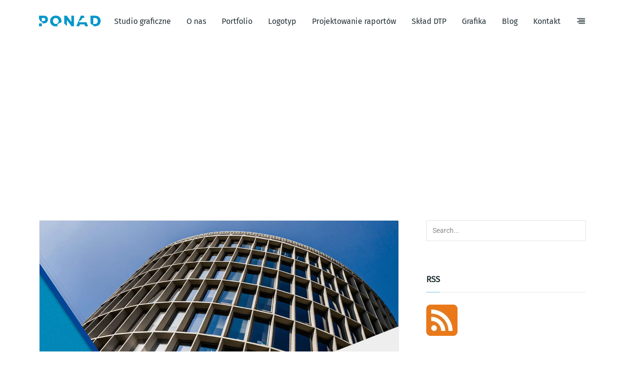

--- FILE ---
content_type: text/html; charset=UTF-8
request_url: https://ponad.pl/portfolio-tag/projekt-raport/
body_size: 18517
content:
<!DOCTYPE html>
<html lang="pl-PL">
<head>
<meta charset="UTF-8">
<meta name="viewport" content="width=device-width, initial-scale=1">
<meta http-equiv="X-UA-Compatible" content="ie=edge">
<meta name='robots' content='index, follow, max-image-preview:large, max-snippet:-1, max-video-preview:-1' />
<!-- This site is optimized with the Yoast SEO Premium plugin v22.5 (Yoast SEO v22.5) - https://yoast.com/wordpress/plugins/seo/ -->
<title>projekt raport - Ponad Design - logotyp, logo, grafika, skład dtp</title>
<link rel="canonical" href="https://ponad.pl/portfolio-tag/projekt-raport/" />
<meta property="og:locale" content="pl_PL" />
<meta property="og:type" content="article" />
<meta property="og:title" content="Archiwa projekt raport" />
<meta property="og:url" content="https://ponad.pl/portfolio-tag/projekt-raport/" />
<meta property="og:site_name" content="Ponad Design - logotyp, logo, grafika, skład dtp" />
<meta property="og:image" content="https://ponad.pl/wp-content/uploads/2019/10/openg-ponad.jpg" />
<meta property="og:image:width" content="1024" />
<meta property="og:image:height" content="683" />
<meta property="og:image:type" content="image/jpeg" />
<meta name="twitter:card" content="summary_large_image" />
<meta name="twitter:site" content="@ponadpl" />
<script type="application/ld+json" class="yoast-schema-graph">{"@context":"https://schema.org","@graph":[{"@type":"CollectionPage","@id":"https://ponad.pl/portfolio-tag/projekt-raport/","url":"https://ponad.pl/portfolio-tag/projekt-raport/","name":"projekt raport - Ponad Design - logotyp, logo, grafika, skład dtp","isPartOf":{"@id":"https://ponad.pl/#website"},"primaryImageOfPage":{"@id":"https://ponad.pl/portfolio-tag/projekt-raport/#primaryimage"},"image":{"@id":"https://ponad.pl/portfolio-tag/projekt-raport/#primaryimage"},"thumbnailUrl":"https://ponad.pl/wp-content/uploads/2017/10/raport_poznan_absl_5.png","breadcrumb":{"@id":"https://ponad.pl/portfolio-tag/projekt-raport/#breadcrumb"},"inLanguage":"pl-PL"},{"@type":"ImageObject","inLanguage":"pl-PL","@id":"https://ponad.pl/portfolio-tag/projekt-raport/#primaryimage","url":"https://ponad.pl/wp-content/uploads/2017/10/raport_poznan_absl_5.png","contentUrl":"https://ponad.pl/wp-content/uploads/2017/10/raport_poznan_absl_5.png","width":1200,"height":1200,"caption":"Skład raportów"},{"@type":"BreadcrumbList","@id":"https://ponad.pl/portfolio-tag/projekt-raport/#breadcrumb","itemListElement":[{"@type":"ListItem","position":1,"name":"Strona główna","item":"https://ponad.pl/"},{"@type":"ListItem","position":2,"name":"projekt raport"}]},{"@type":"WebSite","@id":"https://ponad.pl/#website","url":"https://ponad.pl/","name":"Ponad Design - logotyp, logo, grafika, skład dtp","description":"Autorskie studio graficzne. Logotyp, logo, grafika, kreacja oraz profesjonalny skład DTP i przygotowanie do druku.","publisher":{"@id":"https://ponad.pl/#organization"},"potentialAction":[{"@type":"SearchAction","target":{"@type":"EntryPoint","urlTemplate":"https://ponad.pl/?s={search_term_string}"},"query-input":"required name=search_term_string"}],"inLanguage":"pl-PL"},{"@type":"Organization","@id":"https://ponad.pl/#organization","name":"Ponad Design Studio Graficzne","url":"https://ponad.pl/","logo":{"@type":"ImageObject","inLanguage":"pl-PL","@id":"https://ponad.pl/#/schema/logo/image/","url":"https://ponad.pl/wp-content/uploads/2019/04/logo_ponad.png","contentUrl":"https://ponad.pl/wp-content/uploads/2019/04/logo_ponad.png","width":126,"height":22,"caption":"Ponad Design Studio Graficzne"},"image":{"@id":"https://ponad.pl/#/schema/logo/image/"},"sameAs":["https://www.facebook.com/ponadpl","https://x.com/ponadpl","https://www.instagram.com/ponaddesign/","https://www.linkedin.com/company/ponaddesign","https://pl.pinterest.com/ponad/"]}]}</script>
<!-- / Yoast SEO Premium plugin. -->
<link rel='dns-prefetch' href='//cdn.jsdelivr.net&#039;%20defer=&#039;defer' defer='defer' />
<link rel='dns-prefetch' href='//www.googletagmanager.com' />
<link rel='dns-prefetch' href='//pagead2.googlesyndication.com' />
<link rel="alternate" type="application/rss+xml" title="Ponad Design - logotyp, logo, grafika, skład dtp &raquo; Kanał z wpisami" href="https://ponad.pl/feed/" />
<link rel="alternate" type="application/rss+xml" title="Ponad Design - logotyp, logo, grafika, skład dtp &raquo; Kanał z komentarzami" href="https://ponad.pl/comments/feed/" />
<link rel="alternate" type="application/rss+xml" title="Kanał Ponad Design - logotyp, logo, grafika, skład dtp &raquo; projekt raport Portfolio Tags" href="https://ponad.pl/portfolio-tag/projekt-raport/feed/" />
<style id='classic-theme-styles-inline-css' type='text/css'>
/*! This file is auto-generated */
.wp-block-button__link{color:#fff;background-color:#32373c;border-radius:9999px;box-shadow:none;text-decoration:none;padding:calc(.667em + 2px) calc(1.333em + 2px);font-size:1.125em}.wp-block-file__button{background:#32373c;color:#fff;text-decoration:none}
</style>
<style id='global-styles-inline-css' type='text/css'>
body{--wp--preset--color--black: #000000;--wp--preset--color--cyan-bluish-gray: #abb8c3;--wp--preset--color--white: #ffffff;--wp--preset--color--pale-pink: #f78da7;--wp--preset--color--vivid-red: #cf2e2e;--wp--preset--color--luminous-vivid-orange: #ff6900;--wp--preset--color--luminous-vivid-amber: #fcb900;--wp--preset--color--light-green-cyan: #7bdcb5;--wp--preset--color--vivid-green-cyan: #00d084;--wp--preset--color--pale-cyan-blue: #8ed1fc;--wp--preset--color--vivid-cyan-blue: #0693e3;--wp--preset--color--vivid-purple: #9b51e0;--wp--preset--gradient--vivid-cyan-blue-to-vivid-purple: linear-gradient(135deg,rgba(6,147,227,1) 0%,rgb(155,81,224) 100%);--wp--preset--gradient--light-green-cyan-to-vivid-green-cyan: linear-gradient(135deg,rgb(122,220,180) 0%,rgb(0,208,130) 100%);--wp--preset--gradient--luminous-vivid-amber-to-luminous-vivid-orange: linear-gradient(135deg,rgba(252,185,0,1) 0%,rgba(255,105,0,1) 100%);--wp--preset--gradient--luminous-vivid-orange-to-vivid-red: linear-gradient(135deg,rgba(255,105,0,1) 0%,rgb(207,46,46) 100%);--wp--preset--gradient--very-light-gray-to-cyan-bluish-gray: linear-gradient(135deg,rgb(238,238,238) 0%,rgb(169,184,195) 100%);--wp--preset--gradient--cool-to-warm-spectrum: linear-gradient(135deg,rgb(74,234,220) 0%,rgb(151,120,209) 20%,rgb(207,42,186) 40%,rgb(238,44,130) 60%,rgb(251,105,98) 80%,rgb(254,248,76) 100%);--wp--preset--gradient--blush-light-purple: linear-gradient(135deg,rgb(255,206,236) 0%,rgb(152,150,240) 100%);--wp--preset--gradient--blush-bordeaux: linear-gradient(135deg,rgb(254,205,165) 0%,rgb(254,45,45) 50%,rgb(107,0,62) 100%);--wp--preset--gradient--luminous-dusk: linear-gradient(135deg,rgb(255,203,112) 0%,rgb(199,81,192) 50%,rgb(65,88,208) 100%);--wp--preset--gradient--pale-ocean: linear-gradient(135deg,rgb(255,245,203) 0%,rgb(182,227,212) 50%,rgb(51,167,181) 100%);--wp--preset--gradient--electric-grass: linear-gradient(135deg,rgb(202,248,128) 0%,rgb(113,206,126) 100%);--wp--preset--gradient--midnight: linear-gradient(135deg,rgb(2,3,129) 0%,rgb(40,116,252) 100%);--wp--preset--font-size--small: 13px;--wp--preset--font-size--medium: 20px;--wp--preset--font-size--large: 36px;--wp--preset--font-size--x-large: 42px;--wp--preset--spacing--20: 0.44rem;--wp--preset--spacing--30: 0.67rem;--wp--preset--spacing--40: 1rem;--wp--preset--spacing--50: 1.5rem;--wp--preset--spacing--60: 2.25rem;--wp--preset--spacing--70: 3.38rem;--wp--preset--spacing--80: 5.06rem;--wp--preset--shadow--natural: 6px 6px 9px rgba(0, 0, 0, 0.2);--wp--preset--shadow--deep: 12px 12px 50px rgba(0, 0, 0, 0.4);--wp--preset--shadow--sharp: 6px 6px 0px rgba(0, 0, 0, 0.2);--wp--preset--shadow--outlined: 6px 6px 0px -3px rgba(255, 255, 255, 1), 6px 6px rgba(0, 0, 0, 1);--wp--preset--shadow--crisp: 6px 6px 0px rgba(0, 0, 0, 1);}:where(.is-layout-flex){gap: 0.5em;}:where(.is-layout-grid){gap: 0.5em;}body .is-layout-flow > .alignleft{float: left;margin-inline-start: 0;margin-inline-end: 2em;}body .is-layout-flow > .alignright{float: right;margin-inline-start: 2em;margin-inline-end: 0;}body .is-layout-flow > .aligncenter{margin-left: auto !important;margin-right: auto !important;}body .is-layout-constrained > .alignleft{float: left;margin-inline-start: 0;margin-inline-end: 2em;}body .is-layout-constrained > .alignright{float: right;margin-inline-start: 2em;margin-inline-end: 0;}body .is-layout-constrained > .aligncenter{margin-left: auto !important;margin-right: auto !important;}body .is-layout-constrained > :where(:not(.alignleft):not(.alignright):not(.alignfull)){max-width: var(--wp--style--global--content-size);margin-left: auto !important;margin-right: auto !important;}body .is-layout-constrained > .alignwide{max-width: var(--wp--style--global--wide-size);}body .is-layout-flex{display: flex;}body .is-layout-flex{flex-wrap: wrap;align-items: center;}body .is-layout-flex > *{margin: 0;}body .is-layout-grid{display: grid;}body .is-layout-grid > *{margin: 0;}:where(.wp-block-columns.is-layout-flex){gap: 2em;}:where(.wp-block-columns.is-layout-grid){gap: 2em;}:where(.wp-block-post-template.is-layout-flex){gap: 1.25em;}:where(.wp-block-post-template.is-layout-grid){gap: 1.25em;}.has-black-color{color: var(--wp--preset--color--black) !important;}.has-cyan-bluish-gray-color{color: var(--wp--preset--color--cyan-bluish-gray) !important;}.has-white-color{color: var(--wp--preset--color--white) !important;}.has-pale-pink-color{color: var(--wp--preset--color--pale-pink) !important;}.has-vivid-red-color{color: var(--wp--preset--color--vivid-red) !important;}.has-luminous-vivid-orange-color{color: var(--wp--preset--color--luminous-vivid-orange) !important;}.has-luminous-vivid-amber-color{color: var(--wp--preset--color--luminous-vivid-amber) !important;}.has-light-green-cyan-color{color: var(--wp--preset--color--light-green-cyan) !important;}.has-vivid-green-cyan-color{color: var(--wp--preset--color--vivid-green-cyan) !important;}.has-pale-cyan-blue-color{color: var(--wp--preset--color--pale-cyan-blue) !important;}.has-vivid-cyan-blue-color{color: var(--wp--preset--color--vivid-cyan-blue) !important;}.has-vivid-purple-color{color: var(--wp--preset--color--vivid-purple) !important;}.has-black-background-color{background-color: var(--wp--preset--color--black) !important;}.has-cyan-bluish-gray-background-color{background-color: var(--wp--preset--color--cyan-bluish-gray) !important;}.has-white-background-color{background-color: var(--wp--preset--color--white) !important;}.has-pale-pink-background-color{background-color: var(--wp--preset--color--pale-pink) !important;}.has-vivid-red-background-color{background-color: var(--wp--preset--color--vivid-red) !important;}.has-luminous-vivid-orange-background-color{background-color: var(--wp--preset--color--luminous-vivid-orange) !important;}.has-luminous-vivid-amber-background-color{background-color: var(--wp--preset--color--luminous-vivid-amber) !important;}.has-light-green-cyan-background-color{background-color: var(--wp--preset--color--light-green-cyan) !important;}.has-vivid-green-cyan-background-color{background-color: var(--wp--preset--color--vivid-green-cyan) !important;}.has-pale-cyan-blue-background-color{background-color: var(--wp--preset--color--pale-cyan-blue) !important;}.has-vivid-cyan-blue-background-color{background-color: var(--wp--preset--color--vivid-cyan-blue) !important;}.has-vivid-purple-background-color{background-color: var(--wp--preset--color--vivid-purple) !important;}.has-black-border-color{border-color: var(--wp--preset--color--black) !important;}.has-cyan-bluish-gray-border-color{border-color: var(--wp--preset--color--cyan-bluish-gray) !important;}.has-white-border-color{border-color: var(--wp--preset--color--white) !important;}.has-pale-pink-border-color{border-color: var(--wp--preset--color--pale-pink) !important;}.has-vivid-red-border-color{border-color: var(--wp--preset--color--vivid-red) !important;}.has-luminous-vivid-orange-border-color{border-color: var(--wp--preset--color--luminous-vivid-orange) !important;}.has-luminous-vivid-amber-border-color{border-color: var(--wp--preset--color--luminous-vivid-amber) !important;}.has-light-green-cyan-border-color{border-color: var(--wp--preset--color--light-green-cyan) !important;}.has-vivid-green-cyan-border-color{border-color: var(--wp--preset--color--vivid-green-cyan) !important;}.has-pale-cyan-blue-border-color{border-color: var(--wp--preset--color--pale-cyan-blue) !important;}.has-vivid-cyan-blue-border-color{border-color: var(--wp--preset--color--vivid-cyan-blue) !important;}.has-vivid-purple-border-color{border-color: var(--wp--preset--color--vivid-purple) !important;}.has-vivid-cyan-blue-to-vivid-purple-gradient-background{background: var(--wp--preset--gradient--vivid-cyan-blue-to-vivid-purple) !important;}.has-light-green-cyan-to-vivid-green-cyan-gradient-background{background: var(--wp--preset--gradient--light-green-cyan-to-vivid-green-cyan) !important;}.has-luminous-vivid-amber-to-luminous-vivid-orange-gradient-background{background: var(--wp--preset--gradient--luminous-vivid-amber-to-luminous-vivid-orange) !important;}.has-luminous-vivid-orange-to-vivid-red-gradient-background{background: var(--wp--preset--gradient--luminous-vivid-orange-to-vivid-red) !important;}.has-very-light-gray-to-cyan-bluish-gray-gradient-background{background: var(--wp--preset--gradient--very-light-gray-to-cyan-bluish-gray) !important;}.has-cool-to-warm-spectrum-gradient-background{background: var(--wp--preset--gradient--cool-to-warm-spectrum) !important;}.has-blush-light-purple-gradient-background{background: var(--wp--preset--gradient--blush-light-purple) !important;}.has-blush-bordeaux-gradient-background{background: var(--wp--preset--gradient--blush-bordeaux) !important;}.has-luminous-dusk-gradient-background{background: var(--wp--preset--gradient--luminous-dusk) !important;}.has-pale-ocean-gradient-background{background: var(--wp--preset--gradient--pale-ocean) !important;}.has-electric-grass-gradient-background{background: var(--wp--preset--gradient--electric-grass) !important;}.has-midnight-gradient-background{background: var(--wp--preset--gradient--midnight) !important;}.has-small-font-size{font-size: var(--wp--preset--font-size--small) !important;}.has-medium-font-size{font-size: var(--wp--preset--font-size--medium) !important;}.has-large-font-size{font-size: var(--wp--preset--font-size--large) !important;}.has-x-large-font-size{font-size: var(--wp--preset--font-size--x-large) !important;}
.wp-block-navigation a:where(:not(.wp-element-button)){color: inherit;}
:where(.wp-block-post-template.is-layout-flex){gap: 1.25em;}:where(.wp-block-post-template.is-layout-grid){gap: 1.25em;}
:where(.wp-block-columns.is-layout-flex){gap: 2em;}:where(.wp-block-columns.is-layout-grid){gap: 2em;}
.wp-block-pullquote{font-size: 1.5em;line-height: 1.6;}
</style>
<!-- <link rel='stylesheet' id='wpo_min-header-0-css' href='https://ponad.pl/wp-content/cache/wpo-minify/1767969870/assets/wpo-minify-header-cb3f4ae8.min.css' type='text/css' media='all' /> -->
<link rel="stylesheet" type="text/css" href="//ponad.pl/wp-content/cache/wpfc-minified/qlcc9uks/vqav.css" media="all"/>
<script type='text/javascript' id='wpo_min-header-0-js-extra'>
/* <![CDATA[ */
var cmplz_tcf = {"cmp_url":"https:\/\/ponad.pl\/wp-content\/uploads\/complianz\/","retention_string":"Przechowywanie w dniach","undeclared_string":"Nie zdeklarowano","isServiceSpecific":"1","excludedVendors":{"15":15,"46":46,"56":56,"66":66,"110":110,"119":119,"139":139,"141":141,"174":174,"192":192,"262":262,"295":295,"375":375,"377":377,"387":387,"415":415,"427":427,"431":431,"435":435,"508":508,"512":512,"521":521,"527":527,"531":531,"569":569,"581":581,"587":587,"615":615,"626":626,"644":644,"667":667,"713":713,"733":733,"734":734,"736":736,"748":748,"756":756,"776":776,"806":806,"822":822,"830":830,"836":836,"856":856,"876":876,"879":879,"882":882,"888":888,"890":890,"894":894,"901":901,"909":909,"970":970,"986":986,"996":996,"1013":1013,"1015":1015,"1018":1018,"1022":1022,"1039":1039,"1044":1044,"1051":1051,"1075":1075,"1078":1078,"1079":1079,"1094":1094,"1107":1107,"1121":1121,"1124":1124,"1139":1139,"1141":1141,"1149":1149,"1156":1156,"1164":1164,"1167":1167,"1173":1173,"1181":1181,"1184":1184,"1199":1199,"1211":1211,"1216":1216,"1252":1252,"1263":1263,"1293":1293,"1298":1298,"1305":1305,"1319":1319,"1342":1342,"1343":1343,"1351":1351,"1355":1355,"1365":1365,"1366":1366,"1368":1368,"1371":1371,"1373":1373,"1383":1383,"1387":1387,"1391":1391,"1405":1405,"1418":1418,"1423":1423,"1425":1425,"1428":1428,"1440":1440,"1442":1442,"1482":1482,"1485":1485,"1492":1492,"1495":1495,"1496":1496,"1498":1498,"1503":1503,"1508":1508,"1509":1509,"1510":1510,"1519":1519},"purposes":[1,2,3,4,5,6,7,8,9,10,11],"specialPurposes":[1,2,3],"features":[1,2,3],"specialFeatures":[],"publisherCountryCode":"PL","lspact":"N","ccpa_applies":"","ac_mode":"1","debug":"","prefix":"cmplz_"};
/* ]]> */
</script>
<script src='//ponad.pl/wp-content/cache/wpfc-minified/9ieqpbzf/vg8q.js' type="text/javascript"></script>
<!-- <script type='text/javascript' src='https://ponad.pl/wp-content/cache/wpo-minify/1767969870/assets/wpo-minify-header-7fbf1b74.min.js' defer='defer' id='wpo_min-header-0-js'></script> -->
<!-- Fragment znacznika Google (gtag.js) dodany przez Site Kit -->
<!-- Fragment Google Analytics dodany przez Site Kit -->
<script id="google_gtagjs-js-before" type="text/javascript">
window['gtag_enable_tcf_support'] = true;
window.dataLayer = window.dataLayer || [];
function gtag(){
dataLayer.push(arguments);
}
gtag('set', 'ads_data_redaction', false);
gtag('set', 'url_passthrough', false);
gtag('consent', 'default', {
'security_storage': "granted",
'functionality_storage': "granted",
'personalization_storage': "denied",
'analytics_storage': 'denied',
'ad_storage': "denied",
'ad_user_data': 'denied',
'ad_personalization': 'denied',
});
document.addEventListener("cmplz_fire_categories", function (e) {
function gtag(){
dataLayer.push(arguments);
}
var consentedCategories = e.detail.categories;
let preferences = 'denied';
let statistics = 'denied';
let marketing = 'denied';
if (cmplz_in_array( 'preferences', consentedCategories )) {
preferences = 'granted';
}
if (cmplz_in_array( 'statistics', consentedCategories )) {
statistics = 'granted';
}
if (cmplz_in_array( 'marketing', consentedCategories )) {
marketing = 'granted';
}
gtag('consent', 'update', {
'security_storage': "granted",
'functionality_storage': "granted",
'personalization_storage': preferences,
'analytics_storage': statistics,
'ad_storage': marketing,
'ad_user_data': marketing,
'ad_personalization': marketing,
});
});
document.addEventListener("cmplz_revoke", function (e) {
gtag('consent', 'update', {
'security_storage': "granted",
'functionality_storage': "granted",
'personalization_storage': "denied",
'analytics_storage': 'denied',
'ad_storage': "denied",
'ad_user_data': 'denied',
'ad_personalization': 'denied',
});
});
</script>
<script type='text/javascript' src='https://www.googletagmanager.com/gtag/js?id=G-G7GDY46LG9' id='google_gtagjs-js' async></script>
<script id="google_gtagjs-js-after" type="text/javascript">
window.dataLayer = window.dataLayer || [];function gtag(){dataLayer.push(arguments);}
gtag("set","linker",{"domains":["ponad.pl"]});
gtag("js", new Date());
gtag("set", "developer_id.dZTNiMT", true);
gtag("config", "G-G7GDY46LG9");
</script>
<link rel="https://api.w.org/" href="https://ponad.pl/wp-json/" /><link rel="EditURI" type="application/rsd+xml" title="RSD" href="https://ponad.pl/xmlrpc.php?rsd" />
<meta name="generator" content="WordPress 6.3.2" />
<meta name="generator" content="Site Kit by Google 1.168.0" />			<style>.cmplz-hidden {
display: none !important;
}</style>
<!-- Znaczniki meta Google AdSense dodane przez Site Kit -->
<meta name="google-adsense-platform-account" content="ca-host-pub-2644536267352236">
<meta name="google-adsense-platform-domain" content="sitekit.withgoogle.com">
<!-- Zakończ dodawanie meta znaczników Google AdSense przez Site Kit -->
<meta name="generator" content="Elementor 3.27.6; features: additional_custom_breakpoints; settings: css_print_method-external, google_font-enabled, font_display-auto">
<style type="text/css">.recentcomments a{display:inline !important;padding:0 !important;margin:0 !important;}</style>			<style>
.e-con.e-parent:nth-of-type(n+4):not(.e-lazyloaded):not(.e-no-lazyload),
.e-con.e-parent:nth-of-type(n+4):not(.e-lazyloaded):not(.e-no-lazyload) * {
background-image: none !important;
}
@media screen and (max-height: 1024px) {
.e-con.e-parent:nth-of-type(n+3):not(.e-lazyloaded):not(.e-no-lazyload),
.e-con.e-parent:nth-of-type(n+3):not(.e-lazyloaded):not(.e-no-lazyload) * {
background-image: none !important;
}
}
@media screen and (max-height: 640px) {
.e-con.e-parent:nth-of-type(n+2):not(.e-lazyloaded):not(.e-no-lazyload),
.e-con.e-parent:nth-of-type(n+2):not(.e-lazyloaded):not(.e-no-lazyload) * {
background-image: none !important;
}
}
</style>
<!-- Fragment Google AdSense dodany przez Site Kit -->
<script async="async" src="https://pagead2.googlesyndication.com/pagead/js/adsbygoogle.js?client=ca-pub-6989345191997536&amp;host=ca-host-pub-2644536267352236" crossorigin="anonymous" type="text/javascript"></script>
<!-- Zakończ fragment Google AdSense dodany przez Site Kit -->
<link rel="icon" href="https://ponad.pl/wp-content/uploads/2019/05/cropped-ikona-ponad-32x32.png" sizes="32x32" />
<link rel="icon" href="https://ponad.pl/wp-content/uploads/2019/05/cropped-ikona-ponad-192x192.png" sizes="192x192" />
<link rel="apple-touch-icon" href="https://ponad.pl/wp-content/uploads/2019/05/cropped-ikona-ponad-180x180.png" />
<meta name="msapplication-TileImage" content="https://ponad.pl/wp-content/uploads/2019/05/cropped-ikona-ponad-270x270.png" />
<style id="kirki-inline-styles">h1, .h1, h2, .h2, h3, .h3, h4, .h4, h5, .h5, h6, .h6, b, strong, ul.menu.m-header-default-menu li.menu-item > a, .o-hero .o-hero__content .o-hero__content__title, input[type=submit], button, .button, .a-button, .o-breadcrumb .o-breadcrumb__list .o-breadcrumb__list__item, .o-comments .o-comments__area .o-comment .o-comment__details .o-comment__author-meta .comment-reply-link, .o-mini-cart .o-mini-cart__holder .o-mini-cart__holder__cart-list .o-mini-cart__holder__cart-list__item .o-mini-cart__holder__cart-list__item__meta .title, .o-mini-cart .o-mini-cart__total-holder .o-mini-cart__total-holder__total .price .amount, .tagcloud a, .woocommerce .o-product .m-product-summary .product_meta > span, .woocommerce .o-product .woocommerce-tabs ul.tabs li a, .woocommerce .o-product .woocommerce-tabs .woocommerce-Tabs-panel.woocommerce-Tabs-panel--additional_information table tr th, .a-woo-badge, .woocommerce .o-product .m-product-summary table.variations tr td label, .t-404 .o-hero .o-hero__content .o-hero__content__title h1{font-family:Fira Sans;}body, input, textarea, select, code, .woocommerce .o-product .m-product-summary .product_meta > span span, .woocommerce .o-product .m-product-summary .product_meta > span a{font-family:Roboto;}/* cyrillic-ext */
@font-face {
font-family: 'Fira Sans';
font-style: normal;
font-weight: 400;
font-display: swap;
src: url(https://ponad.pl/wp-content/fonts/fira-sans/va9E4kDNxMZdWfMOD5VvmojLeTY.woff2) format('woff2');
unicode-range: U+0460-052F, U+1C80-1C8A, U+20B4, U+2DE0-2DFF, U+A640-A69F, U+FE2E-FE2F;
}
/* cyrillic */
@font-face {
font-family: 'Fira Sans';
font-style: normal;
font-weight: 400;
font-display: swap;
src: url(https://ponad.pl/wp-content/fonts/fira-sans/va9E4kDNxMZdWfMOD5Vvk4jLeTY.woff2) format('woff2');
unicode-range: U+0301, U+0400-045F, U+0490-0491, U+04B0-04B1, U+2116;
}
/* greek-ext */
@font-face {
font-family: 'Fira Sans';
font-style: normal;
font-weight: 400;
font-display: swap;
src: url(https://ponad.pl/wp-content/fonts/fira-sans/va9E4kDNxMZdWfMOD5Vvm4jLeTY.woff2) format('woff2');
unicode-range: U+1F00-1FFF;
}
/* greek */
@font-face {
font-family: 'Fira Sans';
font-style: normal;
font-weight: 400;
font-display: swap;
src: url(https://ponad.pl/wp-content/fonts/fira-sans/va9E4kDNxMZdWfMOD5VvlIjLeTY.woff2) format('woff2');
unicode-range: U+0370-0377, U+037A-037F, U+0384-038A, U+038C, U+038E-03A1, U+03A3-03FF;
}
/* vietnamese */
@font-face {
font-family: 'Fira Sans';
font-style: normal;
font-weight: 400;
font-display: swap;
src: url(https://ponad.pl/wp-content/fonts/fira-sans/va9E4kDNxMZdWfMOD5VvmIjLeTY.woff2) format('woff2');
unicode-range: U+0102-0103, U+0110-0111, U+0128-0129, U+0168-0169, U+01A0-01A1, U+01AF-01B0, U+0300-0301, U+0303-0304, U+0308-0309, U+0323, U+0329, U+1EA0-1EF9, U+20AB;
}
/* latin-ext */
@font-face {
font-family: 'Fira Sans';
font-style: normal;
font-weight: 400;
font-display: swap;
src: url(https://ponad.pl/wp-content/fonts/fira-sans/va9E4kDNxMZdWfMOD5VvmYjLeTY.woff2) format('woff2');
unicode-range: U+0100-02BA, U+02BD-02C5, U+02C7-02CC, U+02CE-02D7, U+02DD-02FF, U+0304, U+0308, U+0329, U+1D00-1DBF, U+1E00-1E9F, U+1EF2-1EFF, U+2020, U+20A0-20AB, U+20AD-20C0, U+2113, U+2C60-2C7F, U+A720-A7FF;
}
/* latin */
@font-face {
font-family: 'Fira Sans';
font-style: normal;
font-weight: 400;
font-display: swap;
src: url(https://ponad.pl/wp-content/fonts/fira-sans/va9E4kDNxMZdWfMOD5Vvl4jL.woff2) format('woff2');
unicode-range: U+0000-00FF, U+0131, U+0152-0153, U+02BB-02BC, U+02C6, U+02DA, U+02DC, U+0304, U+0308, U+0329, U+2000-206F, U+20AC, U+2122, U+2191, U+2193, U+2212, U+2215, U+FEFF, U+FFFD;
}/* cyrillic-ext */
@font-face {
font-family: 'Roboto';
font-style: normal;
font-weight: 400;
font-stretch: 100%;
font-display: swap;
src: url(https://ponad.pl/wp-content/fonts/roboto/KFOMCnqEu92Fr1ME7kSn66aGLdTylUAMQXC89YmC2DPNWubEbVmZiArmlw.woff2) format('woff2');
unicode-range: U+0460-052F, U+1C80-1C8A, U+20B4, U+2DE0-2DFF, U+A640-A69F, U+FE2E-FE2F;
}
/* cyrillic */
@font-face {
font-family: 'Roboto';
font-style: normal;
font-weight: 400;
font-stretch: 100%;
font-display: swap;
src: url(https://ponad.pl/wp-content/fonts/roboto/KFOMCnqEu92Fr1ME7kSn66aGLdTylUAMQXC89YmC2DPNWubEbVmQiArmlw.woff2) format('woff2');
unicode-range: U+0301, U+0400-045F, U+0490-0491, U+04B0-04B1, U+2116;
}
/* greek-ext */
@font-face {
font-family: 'Roboto';
font-style: normal;
font-weight: 400;
font-stretch: 100%;
font-display: swap;
src: url(https://ponad.pl/wp-content/fonts/roboto/KFOMCnqEu92Fr1ME7kSn66aGLdTylUAMQXC89YmC2DPNWubEbVmYiArmlw.woff2) format('woff2');
unicode-range: U+1F00-1FFF;
}
/* greek */
@font-face {
font-family: 'Roboto';
font-style: normal;
font-weight: 400;
font-stretch: 100%;
font-display: swap;
src: url(https://ponad.pl/wp-content/fonts/roboto/KFOMCnqEu92Fr1ME7kSn66aGLdTylUAMQXC89YmC2DPNWubEbVmXiArmlw.woff2) format('woff2');
unicode-range: U+0370-0377, U+037A-037F, U+0384-038A, U+038C, U+038E-03A1, U+03A3-03FF;
}
/* math */
@font-face {
font-family: 'Roboto';
font-style: normal;
font-weight: 400;
font-stretch: 100%;
font-display: swap;
src: url(https://ponad.pl/wp-content/fonts/roboto/KFOMCnqEu92Fr1ME7kSn66aGLdTylUAMQXC89YmC2DPNWubEbVnoiArmlw.woff2) format('woff2');
unicode-range: U+0302-0303, U+0305, U+0307-0308, U+0310, U+0312, U+0315, U+031A, U+0326-0327, U+032C, U+032F-0330, U+0332-0333, U+0338, U+033A, U+0346, U+034D, U+0391-03A1, U+03A3-03A9, U+03B1-03C9, U+03D1, U+03D5-03D6, U+03F0-03F1, U+03F4-03F5, U+2016-2017, U+2034-2038, U+203C, U+2040, U+2043, U+2047, U+2050, U+2057, U+205F, U+2070-2071, U+2074-208E, U+2090-209C, U+20D0-20DC, U+20E1, U+20E5-20EF, U+2100-2112, U+2114-2115, U+2117-2121, U+2123-214F, U+2190, U+2192, U+2194-21AE, U+21B0-21E5, U+21F1-21F2, U+21F4-2211, U+2213-2214, U+2216-22FF, U+2308-230B, U+2310, U+2319, U+231C-2321, U+2336-237A, U+237C, U+2395, U+239B-23B7, U+23D0, U+23DC-23E1, U+2474-2475, U+25AF, U+25B3, U+25B7, U+25BD, U+25C1, U+25CA, U+25CC, U+25FB, U+266D-266F, U+27C0-27FF, U+2900-2AFF, U+2B0E-2B11, U+2B30-2B4C, U+2BFE, U+3030, U+FF5B, U+FF5D, U+1D400-1D7FF, U+1EE00-1EEFF;
}
/* symbols */
@font-face {
font-family: 'Roboto';
font-style: normal;
font-weight: 400;
font-stretch: 100%;
font-display: swap;
src: url(https://ponad.pl/wp-content/fonts/roboto/KFOMCnqEu92Fr1ME7kSn66aGLdTylUAMQXC89YmC2DPNWubEbVn6iArmlw.woff2) format('woff2');
unicode-range: U+0001-000C, U+000E-001F, U+007F-009F, U+20DD-20E0, U+20E2-20E4, U+2150-218F, U+2190, U+2192, U+2194-2199, U+21AF, U+21E6-21F0, U+21F3, U+2218-2219, U+2299, U+22C4-22C6, U+2300-243F, U+2440-244A, U+2460-24FF, U+25A0-27BF, U+2800-28FF, U+2921-2922, U+2981, U+29BF, U+29EB, U+2B00-2BFF, U+4DC0-4DFF, U+FFF9-FFFB, U+10140-1018E, U+10190-1019C, U+101A0, U+101D0-101FD, U+102E0-102FB, U+10E60-10E7E, U+1D2C0-1D2D3, U+1D2E0-1D37F, U+1F000-1F0FF, U+1F100-1F1AD, U+1F1E6-1F1FF, U+1F30D-1F30F, U+1F315, U+1F31C, U+1F31E, U+1F320-1F32C, U+1F336, U+1F378, U+1F37D, U+1F382, U+1F393-1F39F, U+1F3A7-1F3A8, U+1F3AC-1F3AF, U+1F3C2, U+1F3C4-1F3C6, U+1F3CA-1F3CE, U+1F3D4-1F3E0, U+1F3ED, U+1F3F1-1F3F3, U+1F3F5-1F3F7, U+1F408, U+1F415, U+1F41F, U+1F426, U+1F43F, U+1F441-1F442, U+1F444, U+1F446-1F449, U+1F44C-1F44E, U+1F453, U+1F46A, U+1F47D, U+1F4A3, U+1F4B0, U+1F4B3, U+1F4B9, U+1F4BB, U+1F4BF, U+1F4C8-1F4CB, U+1F4D6, U+1F4DA, U+1F4DF, U+1F4E3-1F4E6, U+1F4EA-1F4ED, U+1F4F7, U+1F4F9-1F4FB, U+1F4FD-1F4FE, U+1F503, U+1F507-1F50B, U+1F50D, U+1F512-1F513, U+1F53E-1F54A, U+1F54F-1F5FA, U+1F610, U+1F650-1F67F, U+1F687, U+1F68D, U+1F691, U+1F694, U+1F698, U+1F6AD, U+1F6B2, U+1F6B9-1F6BA, U+1F6BC, U+1F6C6-1F6CF, U+1F6D3-1F6D7, U+1F6E0-1F6EA, U+1F6F0-1F6F3, U+1F6F7-1F6FC, U+1F700-1F7FF, U+1F800-1F80B, U+1F810-1F847, U+1F850-1F859, U+1F860-1F887, U+1F890-1F8AD, U+1F8B0-1F8BB, U+1F8C0-1F8C1, U+1F900-1F90B, U+1F93B, U+1F946, U+1F984, U+1F996, U+1F9E9, U+1FA00-1FA6F, U+1FA70-1FA7C, U+1FA80-1FA89, U+1FA8F-1FAC6, U+1FACE-1FADC, U+1FADF-1FAE9, U+1FAF0-1FAF8, U+1FB00-1FBFF;
}
/* vietnamese */
@font-face {
font-family: 'Roboto';
font-style: normal;
font-weight: 400;
font-stretch: 100%;
font-display: swap;
src: url(https://ponad.pl/wp-content/fonts/roboto/KFOMCnqEu92Fr1ME7kSn66aGLdTylUAMQXC89YmC2DPNWubEbVmbiArmlw.woff2) format('woff2');
unicode-range: U+0102-0103, U+0110-0111, U+0128-0129, U+0168-0169, U+01A0-01A1, U+01AF-01B0, U+0300-0301, U+0303-0304, U+0308-0309, U+0323, U+0329, U+1EA0-1EF9, U+20AB;
}
/* latin-ext */
@font-face {
font-family: 'Roboto';
font-style: normal;
font-weight: 400;
font-stretch: 100%;
font-display: swap;
src: url(https://ponad.pl/wp-content/fonts/roboto/KFOMCnqEu92Fr1ME7kSn66aGLdTylUAMQXC89YmC2DPNWubEbVmaiArmlw.woff2) format('woff2');
unicode-range: U+0100-02BA, U+02BD-02C5, U+02C7-02CC, U+02CE-02D7, U+02DD-02FF, U+0304, U+0308, U+0329, U+1D00-1DBF, U+1E00-1E9F, U+1EF2-1EFF, U+2020, U+20A0-20AB, U+20AD-20C0, U+2113, U+2C60-2C7F, U+A720-A7FF;
}
/* latin */
@font-face {
font-family: 'Roboto';
font-style: normal;
font-weight: 400;
font-stretch: 100%;
font-display: swap;
src: url(https://ponad.pl/wp-content/fonts/roboto/KFOMCnqEu92Fr1ME7kSn66aGLdTylUAMQXC89YmC2DPNWubEbVmUiAo.woff2) format('woff2');
unicode-range: U+0000-00FF, U+0131, U+0152-0153, U+02BB-02BC, U+02C6, U+02DA, U+02DC, U+0304, U+0308, U+0329, U+2000-206F, U+20AC, U+2122, U+2191, U+2193, U+2212, U+2215, U+FEFF, U+FFFD;
}/* cyrillic-ext */
@font-face {
font-family: 'Fira Sans';
font-style: normal;
font-weight: 400;
font-display: swap;
src: url(https://ponad.pl/wp-content/fonts/fira-sans/va9E4kDNxMZdWfMOD5VvmojLeTY.woff2) format('woff2');
unicode-range: U+0460-052F, U+1C80-1C8A, U+20B4, U+2DE0-2DFF, U+A640-A69F, U+FE2E-FE2F;
}
/* cyrillic */
@font-face {
font-family: 'Fira Sans';
font-style: normal;
font-weight: 400;
font-display: swap;
src: url(https://ponad.pl/wp-content/fonts/fira-sans/va9E4kDNxMZdWfMOD5Vvk4jLeTY.woff2) format('woff2');
unicode-range: U+0301, U+0400-045F, U+0490-0491, U+04B0-04B1, U+2116;
}
/* greek-ext */
@font-face {
font-family: 'Fira Sans';
font-style: normal;
font-weight: 400;
font-display: swap;
src: url(https://ponad.pl/wp-content/fonts/fira-sans/va9E4kDNxMZdWfMOD5Vvm4jLeTY.woff2) format('woff2');
unicode-range: U+1F00-1FFF;
}
/* greek */
@font-face {
font-family: 'Fira Sans';
font-style: normal;
font-weight: 400;
font-display: swap;
src: url(https://ponad.pl/wp-content/fonts/fira-sans/va9E4kDNxMZdWfMOD5VvlIjLeTY.woff2) format('woff2');
unicode-range: U+0370-0377, U+037A-037F, U+0384-038A, U+038C, U+038E-03A1, U+03A3-03FF;
}
/* vietnamese */
@font-face {
font-family: 'Fira Sans';
font-style: normal;
font-weight: 400;
font-display: swap;
src: url(https://ponad.pl/wp-content/fonts/fira-sans/va9E4kDNxMZdWfMOD5VvmIjLeTY.woff2) format('woff2');
unicode-range: U+0102-0103, U+0110-0111, U+0128-0129, U+0168-0169, U+01A0-01A1, U+01AF-01B0, U+0300-0301, U+0303-0304, U+0308-0309, U+0323, U+0329, U+1EA0-1EF9, U+20AB;
}
/* latin-ext */
@font-face {
font-family: 'Fira Sans';
font-style: normal;
font-weight: 400;
font-display: swap;
src: url(https://ponad.pl/wp-content/fonts/fira-sans/va9E4kDNxMZdWfMOD5VvmYjLeTY.woff2) format('woff2');
unicode-range: U+0100-02BA, U+02BD-02C5, U+02C7-02CC, U+02CE-02D7, U+02DD-02FF, U+0304, U+0308, U+0329, U+1D00-1DBF, U+1E00-1E9F, U+1EF2-1EFF, U+2020, U+20A0-20AB, U+20AD-20C0, U+2113, U+2C60-2C7F, U+A720-A7FF;
}
/* latin */
@font-face {
font-family: 'Fira Sans';
font-style: normal;
font-weight: 400;
font-display: swap;
src: url(https://ponad.pl/wp-content/fonts/fira-sans/va9E4kDNxMZdWfMOD5Vvl4jL.woff2) format('woff2');
unicode-range: U+0000-00FF, U+0131, U+0152-0153, U+02BB-02BC, U+02C6, U+02DA, U+02DC, U+0304, U+0308, U+0329, U+2000-206F, U+20AC, U+2122, U+2191, U+2193, U+2212, U+2215, U+FEFF, U+FFFD;
}/* cyrillic-ext */
@font-face {
font-family: 'Roboto';
font-style: normal;
font-weight: 400;
font-stretch: 100%;
font-display: swap;
src: url(https://ponad.pl/wp-content/fonts/roboto/KFOMCnqEu92Fr1ME7kSn66aGLdTylUAMQXC89YmC2DPNWubEbVmZiArmlw.woff2) format('woff2');
unicode-range: U+0460-052F, U+1C80-1C8A, U+20B4, U+2DE0-2DFF, U+A640-A69F, U+FE2E-FE2F;
}
/* cyrillic */
@font-face {
font-family: 'Roboto';
font-style: normal;
font-weight: 400;
font-stretch: 100%;
font-display: swap;
src: url(https://ponad.pl/wp-content/fonts/roboto/KFOMCnqEu92Fr1ME7kSn66aGLdTylUAMQXC89YmC2DPNWubEbVmQiArmlw.woff2) format('woff2');
unicode-range: U+0301, U+0400-045F, U+0490-0491, U+04B0-04B1, U+2116;
}
/* greek-ext */
@font-face {
font-family: 'Roboto';
font-style: normal;
font-weight: 400;
font-stretch: 100%;
font-display: swap;
src: url(https://ponad.pl/wp-content/fonts/roboto/KFOMCnqEu92Fr1ME7kSn66aGLdTylUAMQXC89YmC2DPNWubEbVmYiArmlw.woff2) format('woff2');
unicode-range: U+1F00-1FFF;
}
/* greek */
@font-face {
font-family: 'Roboto';
font-style: normal;
font-weight: 400;
font-stretch: 100%;
font-display: swap;
src: url(https://ponad.pl/wp-content/fonts/roboto/KFOMCnqEu92Fr1ME7kSn66aGLdTylUAMQXC89YmC2DPNWubEbVmXiArmlw.woff2) format('woff2');
unicode-range: U+0370-0377, U+037A-037F, U+0384-038A, U+038C, U+038E-03A1, U+03A3-03FF;
}
/* math */
@font-face {
font-family: 'Roboto';
font-style: normal;
font-weight: 400;
font-stretch: 100%;
font-display: swap;
src: url(https://ponad.pl/wp-content/fonts/roboto/KFOMCnqEu92Fr1ME7kSn66aGLdTylUAMQXC89YmC2DPNWubEbVnoiArmlw.woff2) format('woff2');
unicode-range: U+0302-0303, U+0305, U+0307-0308, U+0310, U+0312, U+0315, U+031A, U+0326-0327, U+032C, U+032F-0330, U+0332-0333, U+0338, U+033A, U+0346, U+034D, U+0391-03A1, U+03A3-03A9, U+03B1-03C9, U+03D1, U+03D5-03D6, U+03F0-03F1, U+03F4-03F5, U+2016-2017, U+2034-2038, U+203C, U+2040, U+2043, U+2047, U+2050, U+2057, U+205F, U+2070-2071, U+2074-208E, U+2090-209C, U+20D0-20DC, U+20E1, U+20E5-20EF, U+2100-2112, U+2114-2115, U+2117-2121, U+2123-214F, U+2190, U+2192, U+2194-21AE, U+21B0-21E5, U+21F1-21F2, U+21F4-2211, U+2213-2214, U+2216-22FF, U+2308-230B, U+2310, U+2319, U+231C-2321, U+2336-237A, U+237C, U+2395, U+239B-23B7, U+23D0, U+23DC-23E1, U+2474-2475, U+25AF, U+25B3, U+25B7, U+25BD, U+25C1, U+25CA, U+25CC, U+25FB, U+266D-266F, U+27C0-27FF, U+2900-2AFF, U+2B0E-2B11, U+2B30-2B4C, U+2BFE, U+3030, U+FF5B, U+FF5D, U+1D400-1D7FF, U+1EE00-1EEFF;
}
/* symbols */
@font-face {
font-family: 'Roboto';
font-style: normal;
font-weight: 400;
font-stretch: 100%;
font-display: swap;
src: url(https://ponad.pl/wp-content/fonts/roboto/KFOMCnqEu92Fr1ME7kSn66aGLdTylUAMQXC89YmC2DPNWubEbVn6iArmlw.woff2) format('woff2');
unicode-range: U+0001-000C, U+000E-001F, U+007F-009F, U+20DD-20E0, U+20E2-20E4, U+2150-218F, U+2190, U+2192, U+2194-2199, U+21AF, U+21E6-21F0, U+21F3, U+2218-2219, U+2299, U+22C4-22C6, U+2300-243F, U+2440-244A, U+2460-24FF, U+25A0-27BF, U+2800-28FF, U+2921-2922, U+2981, U+29BF, U+29EB, U+2B00-2BFF, U+4DC0-4DFF, U+FFF9-FFFB, U+10140-1018E, U+10190-1019C, U+101A0, U+101D0-101FD, U+102E0-102FB, U+10E60-10E7E, U+1D2C0-1D2D3, U+1D2E0-1D37F, U+1F000-1F0FF, U+1F100-1F1AD, U+1F1E6-1F1FF, U+1F30D-1F30F, U+1F315, U+1F31C, U+1F31E, U+1F320-1F32C, U+1F336, U+1F378, U+1F37D, U+1F382, U+1F393-1F39F, U+1F3A7-1F3A8, U+1F3AC-1F3AF, U+1F3C2, U+1F3C4-1F3C6, U+1F3CA-1F3CE, U+1F3D4-1F3E0, U+1F3ED, U+1F3F1-1F3F3, U+1F3F5-1F3F7, U+1F408, U+1F415, U+1F41F, U+1F426, U+1F43F, U+1F441-1F442, U+1F444, U+1F446-1F449, U+1F44C-1F44E, U+1F453, U+1F46A, U+1F47D, U+1F4A3, U+1F4B0, U+1F4B3, U+1F4B9, U+1F4BB, U+1F4BF, U+1F4C8-1F4CB, U+1F4D6, U+1F4DA, U+1F4DF, U+1F4E3-1F4E6, U+1F4EA-1F4ED, U+1F4F7, U+1F4F9-1F4FB, U+1F4FD-1F4FE, U+1F503, U+1F507-1F50B, U+1F50D, U+1F512-1F513, U+1F53E-1F54A, U+1F54F-1F5FA, U+1F610, U+1F650-1F67F, U+1F687, U+1F68D, U+1F691, U+1F694, U+1F698, U+1F6AD, U+1F6B2, U+1F6B9-1F6BA, U+1F6BC, U+1F6C6-1F6CF, U+1F6D3-1F6D7, U+1F6E0-1F6EA, U+1F6F0-1F6F3, U+1F6F7-1F6FC, U+1F700-1F7FF, U+1F800-1F80B, U+1F810-1F847, U+1F850-1F859, U+1F860-1F887, U+1F890-1F8AD, U+1F8B0-1F8BB, U+1F8C0-1F8C1, U+1F900-1F90B, U+1F93B, U+1F946, U+1F984, U+1F996, U+1F9E9, U+1FA00-1FA6F, U+1FA70-1FA7C, U+1FA80-1FA89, U+1FA8F-1FAC6, U+1FACE-1FADC, U+1FADF-1FAE9, U+1FAF0-1FAF8, U+1FB00-1FBFF;
}
/* vietnamese */
@font-face {
font-family: 'Roboto';
font-style: normal;
font-weight: 400;
font-stretch: 100%;
font-display: swap;
src: url(https://ponad.pl/wp-content/fonts/roboto/KFOMCnqEu92Fr1ME7kSn66aGLdTylUAMQXC89YmC2DPNWubEbVmbiArmlw.woff2) format('woff2');
unicode-range: U+0102-0103, U+0110-0111, U+0128-0129, U+0168-0169, U+01A0-01A1, U+01AF-01B0, U+0300-0301, U+0303-0304, U+0308-0309, U+0323, U+0329, U+1EA0-1EF9, U+20AB;
}
/* latin-ext */
@font-face {
font-family: 'Roboto';
font-style: normal;
font-weight: 400;
font-stretch: 100%;
font-display: swap;
src: url(https://ponad.pl/wp-content/fonts/roboto/KFOMCnqEu92Fr1ME7kSn66aGLdTylUAMQXC89YmC2DPNWubEbVmaiArmlw.woff2) format('woff2');
unicode-range: U+0100-02BA, U+02BD-02C5, U+02C7-02CC, U+02CE-02D7, U+02DD-02FF, U+0304, U+0308, U+0329, U+1D00-1DBF, U+1E00-1E9F, U+1EF2-1EFF, U+2020, U+20A0-20AB, U+20AD-20C0, U+2113, U+2C60-2C7F, U+A720-A7FF;
}
/* latin */
@font-face {
font-family: 'Roboto';
font-style: normal;
font-weight: 400;
font-stretch: 100%;
font-display: swap;
src: url(https://ponad.pl/wp-content/fonts/roboto/KFOMCnqEu92Fr1ME7kSn66aGLdTylUAMQXC89YmC2DPNWubEbVmUiAo.woff2) format('woff2');
unicode-range: U+0000-00FF, U+0131, U+0152-0153, U+02BB-02BC, U+02C6, U+02DA, U+02DC, U+0304, U+0308, U+0329, U+2000-206F, U+20AC, U+2122, U+2191, U+2193, U+2212, U+2215, U+FEFF, U+FFFD;
}/* cyrillic-ext */
@font-face {
font-family: 'Fira Sans';
font-style: normal;
font-weight: 400;
font-display: swap;
src: url(https://ponad.pl/wp-content/fonts/fira-sans/va9E4kDNxMZdWfMOD5VvmojLeTY.woff2) format('woff2');
unicode-range: U+0460-052F, U+1C80-1C8A, U+20B4, U+2DE0-2DFF, U+A640-A69F, U+FE2E-FE2F;
}
/* cyrillic */
@font-face {
font-family: 'Fira Sans';
font-style: normal;
font-weight: 400;
font-display: swap;
src: url(https://ponad.pl/wp-content/fonts/fira-sans/va9E4kDNxMZdWfMOD5Vvk4jLeTY.woff2) format('woff2');
unicode-range: U+0301, U+0400-045F, U+0490-0491, U+04B0-04B1, U+2116;
}
/* greek-ext */
@font-face {
font-family: 'Fira Sans';
font-style: normal;
font-weight: 400;
font-display: swap;
src: url(https://ponad.pl/wp-content/fonts/fira-sans/va9E4kDNxMZdWfMOD5Vvm4jLeTY.woff2) format('woff2');
unicode-range: U+1F00-1FFF;
}
/* greek */
@font-face {
font-family: 'Fira Sans';
font-style: normal;
font-weight: 400;
font-display: swap;
src: url(https://ponad.pl/wp-content/fonts/fira-sans/va9E4kDNxMZdWfMOD5VvlIjLeTY.woff2) format('woff2');
unicode-range: U+0370-0377, U+037A-037F, U+0384-038A, U+038C, U+038E-03A1, U+03A3-03FF;
}
/* vietnamese */
@font-face {
font-family: 'Fira Sans';
font-style: normal;
font-weight: 400;
font-display: swap;
src: url(https://ponad.pl/wp-content/fonts/fira-sans/va9E4kDNxMZdWfMOD5VvmIjLeTY.woff2) format('woff2');
unicode-range: U+0102-0103, U+0110-0111, U+0128-0129, U+0168-0169, U+01A0-01A1, U+01AF-01B0, U+0300-0301, U+0303-0304, U+0308-0309, U+0323, U+0329, U+1EA0-1EF9, U+20AB;
}
/* latin-ext */
@font-face {
font-family: 'Fira Sans';
font-style: normal;
font-weight: 400;
font-display: swap;
src: url(https://ponad.pl/wp-content/fonts/fira-sans/va9E4kDNxMZdWfMOD5VvmYjLeTY.woff2) format('woff2');
unicode-range: U+0100-02BA, U+02BD-02C5, U+02C7-02CC, U+02CE-02D7, U+02DD-02FF, U+0304, U+0308, U+0329, U+1D00-1DBF, U+1E00-1E9F, U+1EF2-1EFF, U+2020, U+20A0-20AB, U+20AD-20C0, U+2113, U+2C60-2C7F, U+A720-A7FF;
}
/* latin */
@font-face {
font-family: 'Fira Sans';
font-style: normal;
font-weight: 400;
font-display: swap;
src: url(https://ponad.pl/wp-content/fonts/fira-sans/va9E4kDNxMZdWfMOD5Vvl4jL.woff2) format('woff2');
unicode-range: U+0000-00FF, U+0131, U+0152-0153, U+02BB-02BC, U+02C6, U+02DA, U+02DC, U+0304, U+0308, U+0329, U+2000-206F, U+20AC, U+2122, U+2191, U+2193, U+2212, U+2215, U+FEFF, U+FFFD;
}/* cyrillic-ext */
@font-face {
font-family: 'Roboto';
font-style: normal;
font-weight: 400;
font-stretch: 100%;
font-display: swap;
src: url(https://ponad.pl/wp-content/fonts/roboto/KFOMCnqEu92Fr1ME7kSn66aGLdTylUAMQXC89YmC2DPNWubEbVmZiArmlw.woff2) format('woff2');
unicode-range: U+0460-052F, U+1C80-1C8A, U+20B4, U+2DE0-2DFF, U+A640-A69F, U+FE2E-FE2F;
}
/* cyrillic */
@font-face {
font-family: 'Roboto';
font-style: normal;
font-weight: 400;
font-stretch: 100%;
font-display: swap;
src: url(https://ponad.pl/wp-content/fonts/roboto/KFOMCnqEu92Fr1ME7kSn66aGLdTylUAMQXC89YmC2DPNWubEbVmQiArmlw.woff2) format('woff2');
unicode-range: U+0301, U+0400-045F, U+0490-0491, U+04B0-04B1, U+2116;
}
/* greek-ext */
@font-face {
font-family: 'Roboto';
font-style: normal;
font-weight: 400;
font-stretch: 100%;
font-display: swap;
src: url(https://ponad.pl/wp-content/fonts/roboto/KFOMCnqEu92Fr1ME7kSn66aGLdTylUAMQXC89YmC2DPNWubEbVmYiArmlw.woff2) format('woff2');
unicode-range: U+1F00-1FFF;
}
/* greek */
@font-face {
font-family: 'Roboto';
font-style: normal;
font-weight: 400;
font-stretch: 100%;
font-display: swap;
src: url(https://ponad.pl/wp-content/fonts/roboto/KFOMCnqEu92Fr1ME7kSn66aGLdTylUAMQXC89YmC2DPNWubEbVmXiArmlw.woff2) format('woff2');
unicode-range: U+0370-0377, U+037A-037F, U+0384-038A, U+038C, U+038E-03A1, U+03A3-03FF;
}
/* math */
@font-face {
font-family: 'Roboto';
font-style: normal;
font-weight: 400;
font-stretch: 100%;
font-display: swap;
src: url(https://ponad.pl/wp-content/fonts/roboto/KFOMCnqEu92Fr1ME7kSn66aGLdTylUAMQXC89YmC2DPNWubEbVnoiArmlw.woff2) format('woff2');
unicode-range: U+0302-0303, U+0305, U+0307-0308, U+0310, U+0312, U+0315, U+031A, U+0326-0327, U+032C, U+032F-0330, U+0332-0333, U+0338, U+033A, U+0346, U+034D, U+0391-03A1, U+03A3-03A9, U+03B1-03C9, U+03D1, U+03D5-03D6, U+03F0-03F1, U+03F4-03F5, U+2016-2017, U+2034-2038, U+203C, U+2040, U+2043, U+2047, U+2050, U+2057, U+205F, U+2070-2071, U+2074-208E, U+2090-209C, U+20D0-20DC, U+20E1, U+20E5-20EF, U+2100-2112, U+2114-2115, U+2117-2121, U+2123-214F, U+2190, U+2192, U+2194-21AE, U+21B0-21E5, U+21F1-21F2, U+21F4-2211, U+2213-2214, U+2216-22FF, U+2308-230B, U+2310, U+2319, U+231C-2321, U+2336-237A, U+237C, U+2395, U+239B-23B7, U+23D0, U+23DC-23E1, U+2474-2475, U+25AF, U+25B3, U+25B7, U+25BD, U+25C1, U+25CA, U+25CC, U+25FB, U+266D-266F, U+27C0-27FF, U+2900-2AFF, U+2B0E-2B11, U+2B30-2B4C, U+2BFE, U+3030, U+FF5B, U+FF5D, U+1D400-1D7FF, U+1EE00-1EEFF;
}
/* symbols */
@font-face {
font-family: 'Roboto';
font-style: normal;
font-weight: 400;
font-stretch: 100%;
font-display: swap;
src: url(https://ponad.pl/wp-content/fonts/roboto/KFOMCnqEu92Fr1ME7kSn66aGLdTylUAMQXC89YmC2DPNWubEbVn6iArmlw.woff2) format('woff2');
unicode-range: U+0001-000C, U+000E-001F, U+007F-009F, U+20DD-20E0, U+20E2-20E4, U+2150-218F, U+2190, U+2192, U+2194-2199, U+21AF, U+21E6-21F0, U+21F3, U+2218-2219, U+2299, U+22C4-22C6, U+2300-243F, U+2440-244A, U+2460-24FF, U+25A0-27BF, U+2800-28FF, U+2921-2922, U+2981, U+29BF, U+29EB, U+2B00-2BFF, U+4DC0-4DFF, U+FFF9-FFFB, U+10140-1018E, U+10190-1019C, U+101A0, U+101D0-101FD, U+102E0-102FB, U+10E60-10E7E, U+1D2C0-1D2D3, U+1D2E0-1D37F, U+1F000-1F0FF, U+1F100-1F1AD, U+1F1E6-1F1FF, U+1F30D-1F30F, U+1F315, U+1F31C, U+1F31E, U+1F320-1F32C, U+1F336, U+1F378, U+1F37D, U+1F382, U+1F393-1F39F, U+1F3A7-1F3A8, U+1F3AC-1F3AF, U+1F3C2, U+1F3C4-1F3C6, U+1F3CA-1F3CE, U+1F3D4-1F3E0, U+1F3ED, U+1F3F1-1F3F3, U+1F3F5-1F3F7, U+1F408, U+1F415, U+1F41F, U+1F426, U+1F43F, U+1F441-1F442, U+1F444, U+1F446-1F449, U+1F44C-1F44E, U+1F453, U+1F46A, U+1F47D, U+1F4A3, U+1F4B0, U+1F4B3, U+1F4B9, U+1F4BB, U+1F4BF, U+1F4C8-1F4CB, U+1F4D6, U+1F4DA, U+1F4DF, U+1F4E3-1F4E6, U+1F4EA-1F4ED, U+1F4F7, U+1F4F9-1F4FB, U+1F4FD-1F4FE, U+1F503, U+1F507-1F50B, U+1F50D, U+1F512-1F513, U+1F53E-1F54A, U+1F54F-1F5FA, U+1F610, U+1F650-1F67F, U+1F687, U+1F68D, U+1F691, U+1F694, U+1F698, U+1F6AD, U+1F6B2, U+1F6B9-1F6BA, U+1F6BC, U+1F6C6-1F6CF, U+1F6D3-1F6D7, U+1F6E0-1F6EA, U+1F6F0-1F6F3, U+1F6F7-1F6FC, U+1F700-1F7FF, U+1F800-1F80B, U+1F810-1F847, U+1F850-1F859, U+1F860-1F887, U+1F890-1F8AD, U+1F8B0-1F8BB, U+1F8C0-1F8C1, U+1F900-1F90B, U+1F93B, U+1F946, U+1F984, U+1F996, U+1F9E9, U+1FA00-1FA6F, U+1FA70-1FA7C, U+1FA80-1FA89, U+1FA8F-1FAC6, U+1FACE-1FADC, U+1FADF-1FAE9, U+1FAF0-1FAF8, U+1FB00-1FBFF;
}
/* vietnamese */
@font-face {
font-family: 'Roboto';
font-style: normal;
font-weight: 400;
font-stretch: 100%;
font-display: swap;
src: url(https://ponad.pl/wp-content/fonts/roboto/KFOMCnqEu92Fr1ME7kSn66aGLdTylUAMQXC89YmC2DPNWubEbVmbiArmlw.woff2) format('woff2');
unicode-range: U+0102-0103, U+0110-0111, U+0128-0129, U+0168-0169, U+01A0-01A1, U+01AF-01B0, U+0300-0301, U+0303-0304, U+0308-0309, U+0323, U+0329, U+1EA0-1EF9, U+20AB;
}
/* latin-ext */
@font-face {
font-family: 'Roboto';
font-style: normal;
font-weight: 400;
font-stretch: 100%;
font-display: swap;
src: url(https://ponad.pl/wp-content/fonts/roboto/KFOMCnqEu92Fr1ME7kSn66aGLdTylUAMQXC89YmC2DPNWubEbVmaiArmlw.woff2) format('woff2');
unicode-range: U+0100-02BA, U+02BD-02C5, U+02C7-02CC, U+02CE-02D7, U+02DD-02FF, U+0304, U+0308, U+0329, U+1D00-1DBF, U+1E00-1E9F, U+1EF2-1EFF, U+2020, U+20A0-20AB, U+20AD-20C0, U+2113, U+2C60-2C7F, U+A720-A7FF;
}
/* latin */
@font-face {
font-family: 'Roboto';
font-style: normal;
font-weight: 400;
font-stretch: 100%;
font-display: swap;
src: url(https://ponad.pl/wp-content/fonts/roboto/KFOMCnqEu92Fr1ME7kSn66aGLdTylUAMQXC89YmC2DPNWubEbVmUiAo.woff2) format('woff2');
unicode-range: U+0000-00FF, U+0131, U+0152-0153, U+02BB-02BC, U+02C6, U+02DA, U+02DC, U+0304, U+0308, U+0329, U+2000-206F, U+20AC, U+2122, U+2191, U+2193, U+2212, U+2215, U+FEFF, U+FFFD;
}</style>    </head>
<body data-rsssl=1 data-cmplz=2 class="archive tax-portfolio-tag term-projekt-raport term-2844 elementor-default elementor-kit-22760" >
<div class="l-theme-wrapper">
<div class="l-primary-header--responsive-wrapper l-primary-header--sticky l-primary-header--responsive-height l-primary-header--autohide">
<header class="l-primary-header l-primary-header--responsive">
<div class="container">
<div class="d-flex align-items-center">
<div class="a-logo a-logo--image">
<a href="https://ponad.pl/" style="width: 126px;height: 22px">
<img width="126" height="22" src="https://ponad.pl/wp-content/uploads/2019/04/logo_ponad.png" class="a-logo--image__inner a-logo--image__inner--dark" alt="Ponad Design logo logotyp" decoding="async" /><img width="126" height="22" src="https://ponad.pl/wp-content/uploads/2019/04/logo_ponad_white.png" class="a-logo--image__inner a-logo--image__inner--light" alt="Ponad Design logo logotyp" decoding="async" />    </a>
</div>        <div class="ml-auto d-flex align-items-center">
<div class="l-primary-header__icons d-flex align-items-center">
<div class="a-slidingbar-icon d-none d-lg-flex">
<a href="#">
<svg xmlns="http://www.w3.org/2000/svg" width="20" height="20" viewBox="0 0 24 24" fill="none" stroke="currentColor" stroke-width="2" stroke-linecap="round" stroke-linejoin="round" class="feather feather-align-right"><line x1="21" y1="10" x2="7" y2="10"></line><line x1="21" y1="6" x2="3" y2="6"></line><line x1="21" y1="14" x2="3" y2="14"></line><line x1="21" y1="18" x2="7" y2="18"></line></svg>
</a>
</div>            </div>
<a href="#" class="l-primary-header--responsive__icon" id="l-primary-header--responsive__icon">
<svg style="enable-background:new 0 0 139 139;" version="1.1" viewBox="0 0 139 139" xml:space="preserve" xmlns="http://www.w3.org/2000/svg" xmlns:xlink="http://www.w3.org/1999/xlink"><line class="st0" x1="26.5" x2="112.5" y1="46.3" y2="46.3"/><line class="st0" id="XMLID_9_" x1="26.5" x2="112.5" y1="92.7" y2="92.7"/><line class="st0" id="XMLID_8_" x1="26.5" x2="112.5" y1="69.5" y2="69.5"/></svg>
</a>
</div>
</div>
<div class="l-primary-header--responsive__nav">
<nav class="menu-main-menu-container"><ul id="menu-main-menu" class="menu"><li id="menu-item-10459" class="menu-item menu-item-type-post_type menu-item-object-page menu-item-home menu-item-10459"><a href="https://ponad.pl/">Studio graficzne</a></li>
<li id="menu-item-25" class="menu-item menu-item-type-post_type menu-item-object-page menu-item-25"><a href="https://ponad.pl/onas/">O nas</a></li>
<li id="menu-item-10458" class="menu-item menu-item-type-post_type menu-item-object-page menu-item-10458"><a href="https://ponad.pl/portfolio/">Portfolio</a></li>
<li id="menu-item-21788" class="menu-item menu-item-type-post_type menu-item-object-page menu-item-21788"><a href="https://ponad.pl/logotyp/">Logotyp</a></li>
<li id="menu-item-21614" class="menu-item menu-item-type-post_type menu-item-object-page menu-item-21614"><a href="https://ponad.pl/projektowanie-raportow/">Projektowanie raportów</a></li>
<li id="menu-item-21756" class="menu-item menu-item-type-post_type menu-item-object-page menu-item-21756"><a href="https://ponad.pl/sklad-dtp/">Skład DTP</a></li>
<li id="menu-item-22284" class="menu-item menu-item-type-post_type menu-item-object-page menu-item-22284"><a href="https://ponad.pl/grafika/">Grafika</a></li>
<li id="menu-item-22082" class="menu-item menu-item-type-post_type menu-item-object-page current_page_parent menu-item-22082"><a href="https://ponad.pl/blog/">Blog</a></li>
<li id="menu-item-40" class="menu-item menu-item-type-post_type menu-item-object-page menu-item-40"><a href="https://ponad.pl/kontakt/">Kontakt</a></li>
</ul></nav>    </div>
</div>                </header>
</div>
<div class="l-primary-header--default-wrapper l-primary-header--sticky l-primary-header--default-height l-primary-header--autohide">
<header class="l-primary-header l-primary-header--default">
<div class="container">
<div class="d-flex align-items-stretch l-primary-header__holder">
<div class="a-logo a-logo--image">
<a href="https://ponad.pl/" style="width: 126px;height: 22px">
<img width="126" height="22" src="https://ponad.pl/wp-content/uploads/2019/04/logo_ponad.png" class="a-logo--image__inner a-logo--image__inner--dark" alt="Ponad Design logo logotyp" decoding="async" /><img width="126" height="22" src="https://ponad.pl/wp-content/uploads/2019/04/logo_ponad_white.png" class="a-logo--image__inner a-logo--image__inner--light" alt="Ponad Design logo logotyp" decoding="async" />    </a>
</div>        <div class="ml-auto d-flex align-items-stretch">
<div class="d-flex align-items-stretch">
<div class="l-primary-header--default__nav d-flex aling-items-stretch">
<nav class="d-flex aling-items-stretch"><ul id="menu-main-menu-1" class="menu m-header-default-menu d-flex aling-items-stretch"><li class="menu-item menu-item-type-post_type menu-item-object-page menu-item-home menu-item-10459"><a href="https://ponad.pl/">Studio graficzne</a></li>
<li class="menu-item menu-item-type-post_type menu-item-object-page menu-item-25"><a href="https://ponad.pl/onas/">O nas</a></li>
<li class="menu-item menu-item-type-post_type menu-item-object-page menu-item-10458"><a href="https://ponad.pl/portfolio/">Portfolio</a></li>
<li class="menu-item menu-item-type-post_type menu-item-object-page menu-item-21788"><a href="https://ponad.pl/logotyp/">Logotyp</a></li>
<li class="menu-item menu-item-type-post_type menu-item-object-page menu-item-21614"><a href="https://ponad.pl/projektowanie-raportow/">Projektowanie raportów</a></li>
<li class="menu-item menu-item-type-post_type menu-item-object-page menu-item-21756"><a href="https://ponad.pl/sklad-dtp/">Skład DTP</a></li>
<li class="menu-item menu-item-type-post_type menu-item-object-page menu-item-22284"><a href="https://ponad.pl/grafika/">Grafika</a></li>
<li class="menu-item menu-item-type-post_type menu-item-object-page current_page_parent menu-item-22082"><a href="https://ponad.pl/blog/">Blog</a></li>
<li class="menu-item menu-item-type-post_type menu-item-object-page menu-item-40"><a href="https://ponad.pl/kontakt/">Kontakt</a></li>
</ul></nav>                </div>
<div class="l-primary-header__icons d-flex align-items-stretch">
<div class="a-slidingbar-icon d-none d-lg-flex">
<a href="#">
<svg xmlns="http://www.w3.org/2000/svg" width="20" height="20" viewBox="0 0 24 24" fill="none" stroke="currentColor" stroke-width="2" stroke-linecap="round" stroke-linejoin="round" class="feather feather-align-right"><line x1="21" y1="10" x2="7" y2="10"></line><line x1="21" y1="6" x2="3" y2="6"></line><line x1="21" y1="14" x2="3" y2="14"></line><line x1="21" y1="18" x2="7" y2="18"></line></svg>
</a>
</div>                </div>
</div>
</div>
</div>
</div>                </header>
</div>
<!-- <div class="m-site-loader"></div> -->
<div class="l-main-wrapper h-overflow-hidden">    <div class="l-blog-wrapper h-large-top-padding h-large-bottom-padding">
<div class="container">
<div class="row">
<div class="col-lg-8">
<div class="l-blog-wrapper__posts-holder l-blog-wrapper__posts-holder--meta-outside">
<div class="row masonry" data-masonry-id="8413b9d2d9d5b8e1b83248beec8f7500" >
<div class="selector col-12 post-21040 portfolio type-portfolio status-publish has-post-thumbnail hentry portfolio-tag-absl portfolio-tag-absl-raport portfolio-tag-druk-raportow portfolio-tag-dtp portfolio-tag-jak-zaprojektowac-raport portfolio-tag-kolory-w-raporcie portfolio-tag-lublin portfolio-tag-opracowanie-graficzne-raportu portfolio-tag-poznan portfolio-tag-prepress portfolio-tag-projekt-graficzny portfolio-tag-projekt-raport portfolio-tag-projekt-raportu portfolio-tag-projektowanie-raportow portfolio-tag-przygotowanie-do-druku portfolio-tag-raport-biznes portfolio-tag-raport-biznesowy portfolio-tag-raport-dla-inwestorow portfolio-tag-raport-grafika portfolio-tag-raport-lublin portfolio-tag-raport-miejski portfolio-tag-raport-poznan portfolio-tag-raport-projekt portfolio-tag-raport-roczny portfolio-tag-sklad-dtp portfolio-tag-sklad-raportow portfolio-tag-sklad-raportu portfolio-tag-uslugi-prepress portfolio_category-projektowanie-graficzne-2 portfolio_category-raporty-roczne-biznesowe portfolio_category-sklad-dtp" id="id-21040" data-id="21040" > 
<div class="o-blog-post h-fadeInUpNeuron wow"  >
<div class="o-neuron-hover o-neuron-hover--icon o-neuron-hover--scale">
<div class="o-neuron-hover-holder">
<div class="o-neuron-hover-holder__header">
<a href="https://ponad.pl/portfolio/sklad-raportow-miast-poznan-i-lublin/" class="o-neuron-hover-holder__header__media">
<div class="h-calculated-image" style="padding-bottom: 100.000000% !important;">
<img fetchpriority="high" width="1200" height="1200" src="https://ponad.pl/wp-content/uploads/2017/10/raport_poznan_absl_5.png" class="attachment-post-thumbnail size-post-thumbnail wp-post-image" alt="Skład raportów" decoding="async" srcset="https://ponad.pl/wp-content/uploads/2017/10/raport_poznan_absl_5.png 1200w, https://ponad.pl/wp-content/uploads/2017/10/raport_poznan_absl_5-150x150.png 150w, https://ponad.pl/wp-content/uploads/2017/10/raport_poznan_absl_5-300x300.png 300w, https://ponad.pl/wp-content/uploads/2017/10/raport_poznan_absl_5-768x768.png 768w, https://ponad.pl/wp-content/uploads/2017/10/raport_poznan_absl_5-1024x1024.png 1024w, https://ponad.pl/wp-content/uploads/2017/10/raport_poznan_absl_5-570x570.png 570w, https://ponad.pl/wp-content/uploads/2017/10/raport_poznan_absl_5-500x500.png 500w, https://ponad.pl/wp-content/uploads/2017/10/raport_poznan_absl_5-1000x1000.png 1000w, https://ponad.pl/wp-content/uploads/2017/10/raport_poznan_absl_5-700x700.png 700w" sizes="(max-width: 1200px) 100vw, 1200px" />                        </div>
</a>
<div class="o-neuron-hover-holder__header__overlay"></div>
</div>
<div class="o-neuron-hover-holder__body d-flex justify-content-center align-items-center">
<div class="o-neuron-hover-holder__body__inner">
<div class="o-neuron-hover-holder__body-meta">
<svg xmlns="http://www.w3.org/2000/svg" viewBox="0 0 24 24" fill="none" stroke-width="2" stroke-linecap="round" stroke-linejoin="round" class="feather feather-eye"><path d="M1 12s4-8 11-8 11 8 11 8-4 8-11 8-11-8-11-8z"></path><circle cx="12" cy="12" r="3"></circle></svg>
</div>
</div>
<a href="https://ponad.pl/portfolio/sklad-raportow-miast-poznan-i-lublin/"></a>
</div>
</div>
</div>
<div class="o-blog-post__content">
<h3 class="o-blog-post__title">
<a href="https://ponad.pl/portfolio/sklad-raportow-miast-poznan-i-lublin/">Skład raportów miast Poznań i Lublin</a>
</h3>
<div class="o-blog-post__meta">
</div>
<p>Skład raportów, który przygotowaliśmy dla ABSL oraz Urzędów Miejskich w Lublinie i Poznaniu. Te coroczne wydawnictwa to doskonałe&#8230;</p>
<div class="o-blog-post__author d-flex aling-items-center">
<div class="avatar">
<img alt='' src='https://secure.gravatar.com/avatar/20d6f62045471ec98123ee4e62526237?s=32&#038;d=mm&#038;r=g' srcset='https://secure.gravatar.com/avatar/20d6f62045471ec98123ee4e62526237?s=64&#038;d=mm&#038;r=g 2x' class='avatar avatar-32 photo' height='32' width='32' decoding='async'/>    </div>
<div class="author-name">
<a href="https://ponad.pl/author/ponaddesign/" title="Wpisy od Ponad" rel="author">Ponad</a>    </div>
</div></div>                                    </div>
</div>
</div>
</div>
</div>
<div class="col-lg-4">
<div class="o-main-sidebar l-blog-wrapper__sidebar">
<div id="search-2" class="widget widget_search"><form action="https://ponad.pl/" method="get">
<input placeholder="Search..." type="search" name="s" id="search" />
</form>
</div><div id="custom_html-3" class="widget_text widget widget_custom_html"><div class="widgettitle-wrapper"><h3 class="widgettitle">RSS</h3></div><div class="textwidget custom-html-widget"><a href="https://ponad.pl/feed">
<img alt="Subskrybuj tego bloga" src="https://ponad.pl/wp-content/uploads/2019/11/rss-ponad-design.png" width="64" height="64"></a></div></div>
<div id="recent-posts-2" class="widget widget_recent_entries">
<div class="widgettitle-wrapper"><h3 class="widgettitle">Ostatnie wpisy</h3></div>
<ul>
<li>
<a href="https://ponad.pl/kolor-zloty-cmyk-w-grafice-i-projektowaniu-graficznym/">Kolor złoty CMYK w grafice i projektowaniu graficznym</a>
</li>
<li>
<a href="https://ponad.pl/kolory-w-grafice/">Kolory w grafice</a>
</li>
<li>
<a href="https://ponad.pl/darmowe-zdjecia-darmowe-stoki/">Darmowe zdjęcia, darmowe stoki</a>
</li>
<li>
<a href="https://ponad.pl/grafika-rastrowa-i-wektorowa-roznice/">Grafika rastrowa i wektorowa &#8211; różnice</a>
</li>
<li>
<a href="https://ponad.pl/czcionka-czy-font/">Czcionka czy font?</a>
</li>
</ul>
</div><div id="recent-comments-2" class="widget widget_recent_comments"><div class="widgettitle-wrapper"><h3 class="widgettitle">Najnowsze komentarze</h3></div><ul id="recentcomments"><li class="recentcomments"><span class="comment-author-link">Projektowanie graficzne opakowań</span> - <a href="https://ponad.pl/kolory-w-grafice/#comment-363">Kolory w grafice</a></li><li class="recentcomments"><span class="comment-author-link">Karolina</span> - <a href="https://ponad.pl/darmowe-zdjecia-darmowe-stoki/#comment-362">Darmowe zdjęcia, darmowe stoki</a></li><li class="recentcomments"><span class="comment-author-link">artpress</span> - <a href="https://ponad.pl/kolory-w-grafice/#comment-361">Kolory w grafice</a></li><li class="recentcomments"><span class="comment-author-link">Jarek</span> - <a href="https://ponad.pl/mockup/#comment-360">Mockup &#8211; a co to?</a></li><li class="recentcomments"><span class="comment-author-link">eb4b</span> - <a href="https://ponad.pl/kolory-w-grafice/#comment-359">Kolory w grafice</a></li></ul></div><div id="categories-2" class="widget widget_categories"><div class="widgettitle-wrapper"><h3 class="widgettitle">Kategorie</h3></div>
<ul>
<li class="cat-item cat-item-185"><a href="https://ponad.pl/category/czcionki/">czcionki</a>
</li>
<li class="cat-item cat-item-186"><a href="https://ponad.pl/category/czcionki-internet/">czcionki</a>
</li>
<li class="cat-item cat-item-2436"><a href="https://ponad.pl/category/darmowe-zdjecia/">darmowe zdjęcia</a>
</li>
<li class="cat-item cat-item-341"><a href="https://ponad.pl/category/fonty/">fonty</a>
</li>
<li class="cat-item cat-item-200"><a href="https://ponad.pl/category/freebies/">freebies</a>
</li>
<li class="cat-item cat-item-85"><a href="https://ponad.pl/category/grafika/">grafika</a>
</li>
<li class="cat-item cat-item-56"><a href="https://ponad.pl/category/identyfikacja-wizualna/">identyfikacja wizualna</a>
</li>
<li class="cat-item cat-item-144"><a href="https://ponad.pl/category/internet/">internet</a>
</li>
<li class="cat-item cat-item-3773"><a href="https://ponad.pl/category/kolory-w-grafice/">kolory w grafice</a>
</li>
<li class="cat-item cat-item-32"><a href="https://ponad.pl/category/logo/">logo</a>
</li>
<li class="cat-item cat-item-35"><a href="https://ponad.pl/category/logotyp/">logotyp</a>
</li>
<li class="cat-item cat-item-206"><a href="https://ponad.pl/category/materialy-graficzne/">materiały graficzne</a>
</li>
<li class="cat-item cat-item-207"><a href="https://ponad.pl/category/niezbedne-w-projketowaniu/">niezbędne w projketowaniu</a>
</li>
<li class="cat-item cat-item-352"><a href="https://ponad.pl/category/niezbednik-grafika/">niezbędnik grafika</a>
</li>
<li class="cat-item cat-item-322"><a href="https://ponad.pl/category/o-nas/">o nas</a>
</li>
<li class="cat-item cat-item-212"><a href="https://ponad.pl/category/poradnik-poczatkujacego-grafika/">poradnik początkującego grafika</a>
</li>
<li class="cat-item cat-item-237"><a href="https://ponad.pl/category/programy-dla-grafika/">programy dla grafika</a>
</li>
<li class="cat-item cat-item-355"><a href="https://ponad.pl/category/sklad-dtp/">skład DTP</a>
</li>
<li class="cat-item cat-item-213"><a href="https://ponad.pl/category/studio-graficzne-niezbednik/">studio graficzne niezbędnik</a>
</li>
</ul>
</div>
<div id="recent-posts-3" class="widget widget_recent_entries">
<div class="widgettitle-wrapper"><h3 class="widgettitle">Ostatnie wpisy</h3></div>
<ul>
<li>
<a href="https://ponad.pl/kolor-zloty-cmyk-w-grafice-i-projektowaniu-graficznym/">Kolor złoty CMYK w grafice i projektowaniu graficznym</a>
</li>
<li>
<a href="https://ponad.pl/kolory-w-grafice/">Kolory w grafice</a>
</li>
<li>
<a href="https://ponad.pl/darmowe-zdjecia-darmowe-stoki/">Darmowe zdjęcia, darmowe stoki</a>
</li>
<li>
<a href="https://ponad.pl/grafika-rastrowa-i-wektorowa-roznice/">Grafika rastrowa i wektorowa &#8211; różnice</a>
</li>
<li>
<a href="https://ponad.pl/czcionka-czy-font/">Czcionka czy font?</a>
</li>
</ul>
</div><div id="archives-2" class="widget widget_archive"><div class="widgettitle-wrapper"><h3 class="widgettitle">Archiwa</h3></div>
<ul>
<li><a href='https://ponad.pl/2022/11/'>listopad 2022</a></li>
<li><a href='https://ponad.pl/2019/11/'>listopad 2019</a></li>
<li><a href='https://ponad.pl/2019/10/'>październik 2019</a></li>
<li><a href='https://ponad.pl/2019/01/'>styczeń 2019</a></li>
<li><a href='https://ponad.pl/2018/01/'>styczeń 2018</a></li>
<li><a href='https://ponad.pl/2016/10/'>październik 2016</a></li>
<li><a href='https://ponad.pl/2016/01/'>styczeń 2016</a></li>
<li><a href='https://ponad.pl/2014/02/'>luty 2014</a></li>
</ul>
</div><div id="tag_cloud-1" class="widget widget_tag_cloud"><div class="widgettitle-wrapper"><h3 class="widgettitle">Tagi</h3></div><div class="tagcloud"><a href="https://ponad.pl/tag/cmyk/" class="tag-cloud-link tag-link-3249 tag-link-position-1" style="font-size: 14.3pt;" aria-label="CMYK (2 elementy)">CMYK</a>
<a href="https://ponad.pl/tag/co-to-jest-czcionka/" class="tag-cloud-link tag-link-3222 tag-link-position-2" style="font-size: 8pt;" aria-label="co to jest czcionka (1 element)">co to jest czcionka</a>
<a href="https://ponad.pl/tag/co-to-jest-font/" class="tag-cloud-link tag-link-3221 tag-link-position-3" style="font-size: 8pt;" aria-label="co to jest font (1 element)">co to jest font</a>
<a href="https://ponad.pl/tag/co-to-jest-grafika-rastrowa/" class="tag-cloud-link tag-link-3219 tag-link-position-4" style="font-size: 8pt;" aria-label="co to jest grafika rastrowa (1 element)">co to jest grafika rastrowa</a>
<a href="https://ponad.pl/tag/co-to-jest-grafika-wektorowa/" class="tag-cloud-link tag-link-3218 tag-link-position-5" style="font-size: 8pt;" aria-label="co to jest grafika wektorowa (1 element)">co to jest grafika wektorowa</a>
<a href="https://ponad.pl/tag/co-to-jest-piksel/" class="tag-cloud-link tag-link-3217 tag-link-position-6" style="font-size: 8pt;" aria-label="co to jest piksel (1 element)">co to jest piksel</a>
<a href="https://ponad.pl/tag/co-to-jest-trzcionka/" class="tag-cloud-link tag-link-3223 tag-link-position-7" style="font-size: 8pt;" aria-label="co to jest trzcionka (1 element)">co to jest trzcionka</a>
<a href="https://ponad.pl/tag/co-to-jest-wektor/" class="tag-cloud-link tag-link-3212 tag-link-position-8" style="font-size: 8pt;" aria-label="co to jest wektor (1 element)">co to jest wektor</a>
<a href="https://ponad.pl/tag/darmowe-czcionki/" class="tag-cloud-link tag-link-190 tag-link-position-9" style="font-size: 14.3pt;" aria-label="darmowe czcionki (2 elementy)">darmowe czcionki</a>
<a href="https://ponad.pl/tag/darmowe-fonty/" class="tag-cloud-link tag-link-192 tag-link-position-10" style="font-size: 14.3pt;" aria-label="darmowe fonty (2 elementy)">darmowe fonty</a>
<a href="https://ponad.pl/tag/dla-poczatkujacego-grafika/" class="tag-cloud-link tag-link-2162 tag-link-position-11" style="font-size: 14.3pt;" aria-label="dla początkującego grafika (2 elementy)">dla początkującego grafika</a>
<a href="https://ponad.pl/tag/grafika-2/" class="tag-cloud-link tag-link-102 tag-link-position-12" style="font-size: 22pt;" aria-label="grafika (4 elementy)">grafika</a>
<a href="https://ponad.pl/tag/grafika-font/" class="tag-cloud-link tag-link-2499 tag-link-position-13" style="font-size: 14.3pt;" aria-label="grafika font (2 elementy)">grafika font</a>
<a href="https://ponad.pl/tag/grafika-kolor/" class="tag-cloud-link tag-link-3247 tag-link-position-14" style="font-size: 8pt;" aria-label="grafika kolor (1 element)">grafika kolor</a>
<a href="https://ponad.pl/tag/identyfikacja-wizualna-2/" class="tag-cloud-link tag-link-25 tag-link-position-15" style="font-size: 14.3pt;" aria-label="identyfikacja wizualna (2 elementy)">identyfikacja wizualna</a>
<a href="https://ponad.pl/tag/kolor/" class="tag-cloud-link tag-link-3244 tag-link-position-16" style="font-size: 8pt;" aria-label="kolor (1 element)">kolor</a>
<a href="https://ponad.pl/tag/kolor-grafika/" class="tag-cloud-link tag-link-3248 tag-link-position-17" style="font-size: 8pt;" aria-label="kolor grafika (1 element)">kolor grafika</a>
<a href="https://ponad.pl/tag/kolor-srgb/" class="tag-cloud-link tag-link-3277 tag-link-position-18" style="font-size: 8pt;" aria-label="kolor sRGB (1 element)">kolor sRGB</a>
<a href="https://ponad.pl/tag/kolor-w-grafice/" class="tag-cloud-link tag-link-3242 tag-link-position-19" style="font-size: 8pt;" aria-label="kolor w grafice (1 element)">kolor w grafice</a>
<a href="https://ponad.pl/tag/kolory/" class="tag-cloud-link tag-link-3245 tag-link-position-20" style="font-size: 8pt;" aria-label="kolory (1 element)">kolory</a>
<a href="https://ponad.pl/tag/kolory-folii/" class="tag-cloud-link tag-link-3254 tag-link-position-21" style="font-size: 8pt;" aria-label="kolory folii (1 element)">kolory folii</a>
<a href="https://ponad.pl/tag/kolory-grafika/" class="tag-cloud-link tag-link-3246 tag-link-position-22" style="font-size: 8pt;" aria-label="kolory grafika (1 element)">kolory grafika</a>
<a href="https://ponad.pl/tag/kolory-w-grafice/" class="tag-cloud-link tag-link-3243 tag-link-position-23" style="font-size: 14.3pt;" aria-label="kolory w grafice (2 elementy)">kolory w grafice</a>
<a href="https://ponad.pl/tag/logo-2/" class="tag-cloud-link tag-link-33 tag-link-position-24" style="font-size: 14.3pt;" aria-label="logo (2 elementy)">logo</a>
<a href="https://ponad.pl/tag/materialy-graficzne/" class="tag-cloud-link tag-link-205 tag-link-position-25" style="font-size: 18.5pt;" aria-label="materiały graficzne (3 elementy)">materiały graficzne</a>
<a href="https://ponad.pl/tag/niezbednik-graficzny/" class="tag-cloud-link tag-link-2170 tag-link-position-26" style="font-size: 22pt;" aria-label="niezbędnik graficzny (4 elementy)">niezbędnik graficzny</a>
<a href="https://ponad.pl/tag/niezbednik-grafika/" class="tag-cloud-link tag-link-230 tag-link-position-27" style="font-size: 22pt;" aria-label="niezbędnik grafika (4 elementy)">niezbędnik grafika</a>
<a href="https://ponad.pl/tag/oracal/" class="tag-cloud-link tag-link-3255 tag-link-position-28" style="font-size: 8pt;" aria-label="Oracal (1 element)">Oracal</a>
<a href="https://ponad.pl/tag/pantone/" class="tag-cloud-link tag-link-3253 tag-link-position-29" style="font-size: 8pt;" aria-label="Pantone (1 element)">Pantone</a>
<a href="https://ponad.pl/tag/piksele-i-wektory/" class="tag-cloud-link tag-link-3215 tag-link-position-30" style="font-size: 8pt;" aria-label="piksele i wektory (1 element)">piksele i wektory</a>
<a href="https://ponad.pl/tag/piksele-rastry/" class="tag-cloud-link tag-link-3214 tag-link-position-31" style="font-size: 8pt;" aria-label="piksele rastry (1 element)">piksele rastry</a>
<a href="https://ponad.pl/tag/piksel-i-wektor/" class="tag-cloud-link tag-link-3216 tag-link-position-32" style="font-size: 8pt;" aria-label="piksel i wektor (1 element)">piksel i wektor</a>
<a href="https://ponad.pl/tag/pikseloza-w-grafice/" class="tag-cloud-link tag-link-3213 tag-link-position-33" style="font-size: 8pt;" aria-label="pikseloza w grafice (1 element)">pikseloza w grafice</a>
<a href="https://ponad.pl/tag/poczatkujacy-grafik/" class="tag-cloud-link tag-link-2169 tag-link-position-34" style="font-size: 14.3pt;" aria-label="początkujący grafik (2 elementy)">początkujący grafik</a>
<a href="https://ponad.pl/tag/pomoc-dla-grafika/" class="tag-cloud-link tag-link-2171 tag-link-position-35" style="font-size: 14.3pt;" aria-label="pomoc dla grafika (2 elementy)">pomoc dla grafika</a>
<a href="https://ponad.pl/tag/poradnik-poczatkujacego-grafika/" class="tag-cloud-link tag-link-211 tag-link-position-36" style="font-size: 22pt;" aria-label="poradnik początkującego grafika (4 elementy)">poradnik początkującego grafika</a>
<a href="https://ponad.pl/tag/projektowanie-graficzne/" class="tag-cloud-link tag-link-91 tag-link-position-37" style="font-size: 14.3pt;" aria-label="projektowanie graficzne (2 elementy)">projektowanie graficzne</a>
<a href="https://ponad.pl/tag/przestrzen-barw/" class="tag-cloud-link tag-link-3269 tag-link-position-38" style="font-size: 8pt;" aria-label="przestrzeń barw (1 element)">przestrzeń barw</a>
<a href="https://ponad.pl/tag/ral/" class="tag-cloud-link tag-link-3252 tag-link-position-39" style="font-size: 8pt;" aria-label="RAL (1 element)">RAL</a>
<a href="https://ponad.pl/tag/rgb/" class="tag-cloud-link tag-link-3250 tag-link-position-40" style="font-size: 14.3pt;" aria-label="RGB (2 elementy)">RGB</a>
<a href="https://ponad.pl/tag/srgb/" class="tag-cloud-link tag-link-3251 tag-link-position-41" style="font-size: 8pt;" aria-label="sRGB (1 element)">sRGB</a>
<a href="https://ponad.pl/tag/tszcionka/" class="tag-cloud-link tag-link-3220 tag-link-position-42" style="font-size: 8pt;" aria-label="tszcionka (1 element)">tszcionka</a>
<a href="https://ponad.pl/tag/typografia/" class="tag-cloud-link tag-link-244 tag-link-position-43" style="font-size: 14.3pt;" aria-label="typografia (2 elementy)">typografia</a>
<a href="https://ponad.pl/tag/uzywanie-kolorow-w-grafice/" class="tag-cloud-link tag-link-3261 tag-link-position-44" style="font-size: 8pt;" aria-label="używanie kolorów w grafice (1 element)">używanie kolorów w grafice</a>
<a href="https://ponad.pl/tag/wzornik-oracal/" class="tag-cloud-link tag-link-3256 tag-link-position-45" style="font-size: 8pt;" aria-label="wzornik Oracal (1 element)">wzornik Oracal</a></div>
</div><div id="pages-4" class="widget widget_pages"><div class="widgettitle-wrapper"><h3 class="widgettitle">Strony</h3></div>
<ul>
<li class="page_item page-item-3144 current_page_parent"><a href="https://ponad.pl/blog/">Blog</a></li>
<li class="page_item page-item-10483"><a href="https://ponad.pl/grafika/">Grafika</a></li>
<li class="page_item page-item-23191"><a href="https://ponad.pl/imprint/">Imprint</a></li>
<li class="page_item page-item-31"><a href="https://ponad.pl/kontakt/">Kontakt</a></li>
<li class="page_item page-item-95"><a href="https://ponad.pl/logotyp/">Logotyp</a></li>
<li class="page_item page-item-10370"><a href="https://ponad.pl/onas/">O nas</a></li>
<li class="page_item page-item-23190"><a href="https://ponad.pl/polityka-plikow-cookies-eu/">Polityka plików cookies (EU)</a></li>
<li class="page_item page-item-3"><a href="https://ponad.pl/polityka-prywatnosci/">Polityka prywatności</a></li>
<li class="page_item page-item-138"><a href="https://ponad.pl/portfolio/">Portfolio</a></li>
<li class="page_item page-item-21307"><a href="https://ponad.pl/projektowanie-raportow/">Projektowanie raportów</a></li>
<li class="page_item page-item-38"><a href="https://ponad.pl/zasady-wspolpracy-studio-graficzne/">Regulamin współpracy studio graficzne Ponad Design</a></li>
<li class="page_item page-item-80"><a href="https://ponad.pl/sklad-dtp/">Skład DTP</a></li>
<li class="page_item page-item-7131"><a href="https://ponad.pl/">Studio graficzne Gdańsk</a></li>
</ul>
</div>                        </div>
</div>
</div>
</div>
</div>
</div>
<div class="o-slidingbar d-none d-lg-block">
<div class="o-slidingbar__content">
<div class="h-hide-scrollbar">
<div class="h-hide-scrollbar__holder">
<div class="o-slidingbar__content__holder">
<div class="o-slidingbar__close-icon d-inline-flex">
<svg xmlns="http://www.w3.org/2000/svg" width="24" height="24" viewBox="0 0 24 24" fill="none" stroke="currentColor" stroke-width="2" stroke-linecap="round" stroke-linejoin="round" class="feather feather-x"><line x1="18" y1="6" x2="6" y2="18"></line><line x1="6" y1="6" x2="18" y2="18"></line></svg>
</div>
<div id="recent-posts-5" class="widget widget_recent_entries">
<div class="widgettitle-wrapper"><h3 class="widgettitle">Ostatnie wpisy</h3></div>
<ul>
<li>
<a href="https://ponad.pl/kolor-zloty-cmyk-w-grafice-i-projektowaniu-graficznym/">Kolor złoty CMYK w grafice i projektowaniu graficznym</a>
</li>
<li>
<a href="https://ponad.pl/kolory-w-grafice/">Kolory w grafice</a>
</li>
<li>
<a href="https://ponad.pl/darmowe-zdjecia-darmowe-stoki/">Darmowe zdjęcia, darmowe stoki</a>
</li>
<li>
<a href="https://ponad.pl/grafika-rastrowa-i-wektorowa-roznice/">Grafika rastrowa i wektorowa &#8211; różnice</a>
</li>
<li>
<a href="https://ponad.pl/czcionka-czy-font/">Czcionka czy font?</a>
</li>
</ul>
</div><div id="nav_menu-2" class="widget widget_nav_menu"><div class="widgettitle-wrapper"><h3 class="widgettitle">Quick Menu</h3></div><div class="menu-nasza-oferta-container"><ul id="menu-nasza-oferta" class="menu"><li id="menu-item-22285" class="menu-item menu-item-type-post_type menu-item-object-page menu-item-22285"><a href="https://ponad.pl/grafika/">Grafika</a></li>
<li id="menu-item-22286" class="menu-item menu-item-type-post_type menu-item-object-page menu-item-22286"><a href="https://ponad.pl/projektowanie-raportow/">Projektowanie raportów</a></li>
<li id="menu-item-22287" class="menu-item menu-item-type-post_type menu-item-object-page menu-item-22287"><a href="https://ponad.pl/logotyp/">Logotyp</a></li>
<li id="menu-item-22288" class="menu-item menu-item-type-post_type menu-item-object-page menu-item-22288"><a href="https://ponad.pl/sklad-dtp/">Skład DTP</a></li>
</ul></div></div><div id="tag_cloud-3" class="widget widget_tag_cloud"><div class="widgettitle-wrapper"><h3 class="widgettitle">Tag Cloud</h3></div><div class="tagcloud"><a href="https://ponad.pl/tag/cmyk/" class="tag-cloud-link tag-link-3249 tag-link-position-1" style="font-size: 14.3pt;" aria-label="CMYK (2 elementy)">CMYK</a>
<a href="https://ponad.pl/tag/co-to-jest-czcionka/" class="tag-cloud-link tag-link-3222 tag-link-position-2" style="font-size: 8pt;" aria-label="co to jest czcionka (1 element)">co to jest czcionka</a>
<a href="https://ponad.pl/tag/co-to-jest-font/" class="tag-cloud-link tag-link-3221 tag-link-position-3" style="font-size: 8pt;" aria-label="co to jest font (1 element)">co to jest font</a>
<a href="https://ponad.pl/tag/co-to-jest-grafika-rastrowa/" class="tag-cloud-link tag-link-3219 tag-link-position-4" style="font-size: 8pt;" aria-label="co to jest grafika rastrowa (1 element)">co to jest grafika rastrowa</a>
<a href="https://ponad.pl/tag/co-to-jest-grafika-wektorowa/" class="tag-cloud-link tag-link-3218 tag-link-position-5" style="font-size: 8pt;" aria-label="co to jest grafika wektorowa (1 element)">co to jest grafika wektorowa</a>
<a href="https://ponad.pl/tag/co-to-jest-piksel/" class="tag-cloud-link tag-link-3217 tag-link-position-6" style="font-size: 8pt;" aria-label="co to jest piksel (1 element)">co to jest piksel</a>
<a href="https://ponad.pl/tag/co-to-jest-trzcionka/" class="tag-cloud-link tag-link-3223 tag-link-position-7" style="font-size: 8pt;" aria-label="co to jest trzcionka (1 element)">co to jest trzcionka</a>
<a href="https://ponad.pl/tag/co-to-jest-wektor/" class="tag-cloud-link tag-link-3212 tag-link-position-8" style="font-size: 8pt;" aria-label="co to jest wektor (1 element)">co to jest wektor</a>
<a href="https://ponad.pl/tag/darmowe-czcionki/" class="tag-cloud-link tag-link-190 tag-link-position-9" style="font-size: 14.3pt;" aria-label="darmowe czcionki (2 elementy)">darmowe czcionki</a>
<a href="https://ponad.pl/tag/darmowe-fonty/" class="tag-cloud-link tag-link-192 tag-link-position-10" style="font-size: 14.3pt;" aria-label="darmowe fonty (2 elementy)">darmowe fonty</a>
<a href="https://ponad.pl/tag/dla-poczatkujacego-grafika/" class="tag-cloud-link tag-link-2162 tag-link-position-11" style="font-size: 14.3pt;" aria-label="dla początkującego grafika (2 elementy)">dla początkującego grafika</a>
<a href="https://ponad.pl/tag/grafika-2/" class="tag-cloud-link tag-link-102 tag-link-position-12" style="font-size: 22pt;" aria-label="grafika (4 elementy)">grafika</a>
<a href="https://ponad.pl/tag/grafika-font/" class="tag-cloud-link tag-link-2499 tag-link-position-13" style="font-size: 14.3pt;" aria-label="grafika font (2 elementy)">grafika font</a>
<a href="https://ponad.pl/tag/grafika-kolor/" class="tag-cloud-link tag-link-3247 tag-link-position-14" style="font-size: 8pt;" aria-label="grafika kolor (1 element)">grafika kolor</a>
<a href="https://ponad.pl/tag/identyfikacja-wizualna-2/" class="tag-cloud-link tag-link-25 tag-link-position-15" style="font-size: 14.3pt;" aria-label="identyfikacja wizualna (2 elementy)">identyfikacja wizualna</a>
<a href="https://ponad.pl/tag/kolor/" class="tag-cloud-link tag-link-3244 tag-link-position-16" style="font-size: 8pt;" aria-label="kolor (1 element)">kolor</a>
<a href="https://ponad.pl/tag/kolor-grafika/" class="tag-cloud-link tag-link-3248 tag-link-position-17" style="font-size: 8pt;" aria-label="kolor grafika (1 element)">kolor grafika</a>
<a href="https://ponad.pl/tag/kolor-srgb/" class="tag-cloud-link tag-link-3277 tag-link-position-18" style="font-size: 8pt;" aria-label="kolor sRGB (1 element)">kolor sRGB</a>
<a href="https://ponad.pl/tag/kolor-w-grafice/" class="tag-cloud-link tag-link-3242 tag-link-position-19" style="font-size: 8pt;" aria-label="kolor w grafice (1 element)">kolor w grafice</a>
<a href="https://ponad.pl/tag/kolory/" class="tag-cloud-link tag-link-3245 tag-link-position-20" style="font-size: 8pt;" aria-label="kolory (1 element)">kolory</a>
<a href="https://ponad.pl/tag/kolory-folii/" class="tag-cloud-link tag-link-3254 tag-link-position-21" style="font-size: 8pt;" aria-label="kolory folii (1 element)">kolory folii</a>
<a href="https://ponad.pl/tag/kolory-grafika/" class="tag-cloud-link tag-link-3246 tag-link-position-22" style="font-size: 8pt;" aria-label="kolory grafika (1 element)">kolory grafika</a>
<a href="https://ponad.pl/tag/kolory-w-grafice/" class="tag-cloud-link tag-link-3243 tag-link-position-23" style="font-size: 14.3pt;" aria-label="kolory w grafice (2 elementy)">kolory w grafice</a>
<a href="https://ponad.pl/tag/logo-2/" class="tag-cloud-link tag-link-33 tag-link-position-24" style="font-size: 14.3pt;" aria-label="logo (2 elementy)">logo</a>
<a href="https://ponad.pl/tag/materialy-graficzne/" class="tag-cloud-link tag-link-205 tag-link-position-25" style="font-size: 18.5pt;" aria-label="materiały graficzne (3 elementy)">materiały graficzne</a>
<a href="https://ponad.pl/tag/niezbednik-graficzny/" class="tag-cloud-link tag-link-2170 tag-link-position-26" style="font-size: 22pt;" aria-label="niezbędnik graficzny (4 elementy)">niezbędnik graficzny</a>
<a href="https://ponad.pl/tag/niezbednik-grafika/" class="tag-cloud-link tag-link-230 tag-link-position-27" style="font-size: 22pt;" aria-label="niezbędnik grafika (4 elementy)">niezbędnik grafika</a>
<a href="https://ponad.pl/tag/oracal/" class="tag-cloud-link tag-link-3255 tag-link-position-28" style="font-size: 8pt;" aria-label="Oracal (1 element)">Oracal</a>
<a href="https://ponad.pl/tag/pantone/" class="tag-cloud-link tag-link-3253 tag-link-position-29" style="font-size: 8pt;" aria-label="Pantone (1 element)">Pantone</a>
<a href="https://ponad.pl/tag/piksele-i-wektory/" class="tag-cloud-link tag-link-3215 tag-link-position-30" style="font-size: 8pt;" aria-label="piksele i wektory (1 element)">piksele i wektory</a>
<a href="https://ponad.pl/tag/piksele-rastry/" class="tag-cloud-link tag-link-3214 tag-link-position-31" style="font-size: 8pt;" aria-label="piksele rastry (1 element)">piksele rastry</a>
<a href="https://ponad.pl/tag/piksel-i-wektor/" class="tag-cloud-link tag-link-3216 tag-link-position-32" style="font-size: 8pt;" aria-label="piksel i wektor (1 element)">piksel i wektor</a>
<a href="https://ponad.pl/tag/pikseloza-w-grafice/" class="tag-cloud-link tag-link-3213 tag-link-position-33" style="font-size: 8pt;" aria-label="pikseloza w grafice (1 element)">pikseloza w grafice</a>
<a href="https://ponad.pl/tag/poczatkujacy-grafik/" class="tag-cloud-link tag-link-2169 tag-link-position-34" style="font-size: 14.3pt;" aria-label="początkujący grafik (2 elementy)">początkujący grafik</a>
<a href="https://ponad.pl/tag/pomoc-dla-grafika/" class="tag-cloud-link tag-link-2171 tag-link-position-35" style="font-size: 14.3pt;" aria-label="pomoc dla grafika (2 elementy)">pomoc dla grafika</a>
<a href="https://ponad.pl/tag/poradnik-poczatkujacego-grafika/" class="tag-cloud-link tag-link-211 tag-link-position-36" style="font-size: 22pt;" aria-label="poradnik początkującego grafika (4 elementy)">poradnik początkującego grafika</a>
<a href="https://ponad.pl/tag/projektowanie-graficzne/" class="tag-cloud-link tag-link-91 tag-link-position-37" style="font-size: 14.3pt;" aria-label="projektowanie graficzne (2 elementy)">projektowanie graficzne</a>
<a href="https://ponad.pl/tag/przestrzen-barw/" class="tag-cloud-link tag-link-3269 tag-link-position-38" style="font-size: 8pt;" aria-label="przestrzeń barw (1 element)">przestrzeń barw</a>
<a href="https://ponad.pl/tag/ral/" class="tag-cloud-link tag-link-3252 tag-link-position-39" style="font-size: 8pt;" aria-label="RAL (1 element)">RAL</a>
<a href="https://ponad.pl/tag/rgb/" class="tag-cloud-link tag-link-3250 tag-link-position-40" style="font-size: 14.3pt;" aria-label="RGB (2 elementy)">RGB</a>
<a href="https://ponad.pl/tag/srgb/" class="tag-cloud-link tag-link-3251 tag-link-position-41" style="font-size: 8pt;" aria-label="sRGB (1 element)">sRGB</a>
<a href="https://ponad.pl/tag/tszcionka/" class="tag-cloud-link tag-link-3220 tag-link-position-42" style="font-size: 8pt;" aria-label="tszcionka (1 element)">tszcionka</a>
<a href="https://ponad.pl/tag/typografia/" class="tag-cloud-link tag-link-244 tag-link-position-43" style="font-size: 14.3pt;" aria-label="typografia (2 elementy)">typografia</a>
<a href="https://ponad.pl/tag/uzywanie-kolorow-w-grafice/" class="tag-cloud-link tag-link-3261 tag-link-position-44" style="font-size: 8pt;" aria-label="używanie kolorów w grafice (1 element)">używanie kolorów w grafice</a>
<a href="https://ponad.pl/tag/wzornik-oracal/" class="tag-cloud-link tag-link-3256 tag-link-position-45" style="font-size: 8pt;" aria-label="wzornik Oracal (1 element)">wzornik Oracal</a></div>
</div><div id="recent-comments-3" class="widget widget_recent_comments"><div class="widgettitle-wrapper"><h3 class="widgettitle">Komentarze</h3></div><ul id="recentcomments-3"><li class="recentcomments"><span class="comment-author-link">Projektowanie graficzne opakowań</span> - <a href="https://ponad.pl/kolory-w-grafice/#comment-363">Kolory w grafice</a></li><li class="recentcomments"><span class="comment-author-link">Karolina</span> - <a href="https://ponad.pl/darmowe-zdjecia-darmowe-stoki/#comment-362">Darmowe zdjęcia, darmowe stoki</a></li><li class="recentcomments"><span class="comment-author-link">artpress</span> - <a href="https://ponad.pl/kolory-w-grafice/#comment-361">Kolory w grafice</a></li><li class="recentcomments"><span class="comment-author-link">Jarek</span> - <a href="https://ponad.pl/mockup/#comment-360">Mockup &#8211; a co to?</a></li><li class="recentcomments"><span class="comment-author-link">eb4b</span> - <a href="https://ponad.pl/kolory-w-grafice/#comment-359">Kolory w grafice</a></li></ul></div>                </div>
</div>
</div>
</div>
<div class="o-slidingbar__overlay"></div>
</div><footer class="l-primary-footer l-primary-footer--light-skin h-fadeInFooterNeuron">
<div class="l-primary-footer__widgets d-none d-sm-none d-md-block">
<div class="container">
<div class="l-primary-footer__widgets__space">
<div class="row">
<div class="col-sm-6 col-md-3">
<div id="media_image-2" class="widget widget_media_image"><img width="126" height="22" src="https://ponad.pl/wp-content/uploads/2019/04/logo_ponad.png" class="image wp-image-21633  attachment-full size-full" alt="Ponad Design logo logotyp" decoding="async" style="max-width: 100%; height: auto;" /></div>                    </div>
<div class="col-sm-6 col-md-3">
<div id="recent-posts-4" class="widget widget_recent_entries">
<div class="widgettitle-wrapper"><h3 class="widgettitle">Ostatnie wpisy</h3></div>
<ul>
<li>
<a href="https://ponad.pl/kolor-zloty-cmyk-w-grafice-i-projektowaniu-graficznym/">Kolor złoty CMYK w grafice i projektowaniu graficznym</a>
</li>
<li>
<a href="https://ponad.pl/kolory-w-grafice/">Kolory w grafice</a>
</li>
<li>
<a href="https://ponad.pl/darmowe-zdjecia-darmowe-stoki/">Darmowe zdjęcia, darmowe stoki</a>
</li>
</ul>
</div>                    </div>
<div class="col-sm-6 col-md-3">
<div id="nav_menu-1" class="widget widget_nav_menu"><div class="widgettitle-wrapper"><h3 class="widgettitle">Inne informacje</h3></div><div class="menu-wazne-informacje-container"><ul id="menu-wazne-informacje" class="menu"><li id="menu-item-22293" class="menu-item menu-item-type-post_type menu-item-object-page menu-item-privacy-policy menu-item-22293"><a rel="privacy-policy" href="https://ponad.pl/polityka-prywatnosci/">Polityka prywatności</a></li>
<li id="menu-item-22294" class="menu-item menu-item-type-post_type menu-item-object-page menu-item-22294"><a href="https://ponad.pl/zasady-wspolpracy-studio-graficzne/">Regulamin współpracy studio graficzne Ponad Design</a></li>
<li id="menu-item-23189" class="menu-item menu-item-type-custom menu-item-object-custom menu-item-23189"><a href="/wp-json/complianz/v1/do_action/save_documents_menu_data?_locale=user&#038;cmplz_region_redirect=true">Polityka plików cookies</a></li>
</ul></div></div>                    </div>
<div class="col-sm-6 col-md-3">
<div id="archives-3" class="widget widget_archive"><div class="widgettitle-wrapper"><h3 class="widgettitle">Archiwa</h3></div>
<ul>
<li><a href='https://ponad.pl/2022/11/'>listopad 2022</a>&nbsp;(1)</li>
<li><a href='https://ponad.pl/2019/11/'>listopad 2019</a>&nbsp;(1)</li>
<li><a href='https://ponad.pl/2019/10/'>październik 2019</a>&nbsp;(1)</li>
<li><a href='https://ponad.pl/2019/01/'>styczeń 2019</a>&nbsp;(1)</li>
<li><a href='https://ponad.pl/2018/01/'>styczeń 2018</a>&nbsp;(1)</li>
<li><a href='https://ponad.pl/2016/10/'>październik 2016</a>&nbsp;(1)</li>
<li><a href='https://ponad.pl/2016/01/'>styczeń 2016</a>&nbsp;(1)</li>
<li><a href='https://ponad.pl/2014/02/'>luty 2014</a>&nbsp;(3)</li>
</ul>
</div>                    </div>
</div>
</div>
</div>
</div>
<div class="l-primary-footer__copyright">
<div class="container">
<div class="l-primary-footer__copyright__space">
<div class="row d-flex align-items-center">
<div class="col-sm-6">
<div class="l-primary-footer__copyright__text">
<p>© Ponad Design</p>
</div>
</div>
<div class="col-sm-6">
<div class="m-social-media l-primary-footer__copyright__social-media h-align-right">
<ul><li><a target="_BLANK" href="https://www.facebook.com/ponadpl/"><i class="fab fa-facebook-f"></i></a></li><li><a target="_BLANK" href="https://twitter.com/ponadpl"><i class="fab fa-twitter"></i></a></li><li><a target="_BLANK" href="https://www.instagram.com/ponaddesign/"><i class="fab fa-instagram"></i></a></li><li><a target="_BLANK" href="https://pl.pinterest.com/ponad/"><i class="fab fa-pinterest"></i></a></li><li><a target="_BLANK" href="https://www.linkedin.com/company/ponaddesign"><i class="fab fa-linkedin-in"></i></a></li></ul>                    </div>
</div>
</div>
</div>
</div>
</div></footer>
<a href="#" class="a-to-top a-to-top--dark a-to-top--scale">
<svg xmlns="http://www.w3.org/2000/svg" width="18" height="18" viewBox="0 0 24 24" fill="none" stroke="currentColor" stroke-width="2" stroke-linecap="round" stroke-linejoin="round" class="feather feather-chevron-up"><polyline points="18 15 12 9 6 15"></polyline></svg>
</a></div>
<!-- Consent Management powered by Complianz | GDPR/CCPA Cookie Consent https://wordpress.org/plugins/complianz-gdpr -->
<div id="cmplz-cookiebanner-container"><div class="cmplz-cookiebanner cmplz-hidden banner-1 baner-cookie optin cmplz-center cmplz-categories-type-view-preferences" aria-modal="true" data-nosnippet="true" role="dialog" aria-live="polite" aria-labelledby="cmplz-header-1-optin" aria-describedby="cmplz-message-1-optin">
<div class="cmplz-header">
<div class="cmplz-logo"><img width="126" height="22" src="https://ponad.pl/wp-content/uploads/2019/04/logo_ponad.png" class="attachment-cmplz_banner_image size-cmplz_banner_image" alt="Ponad Design - logotyp, logo, grafika, skład dtp" decoding="async" /></div>
<div class="cmplz-title" id="cmplz-header-1-optin">Zarządzaj swoją prywatnością</div>
<div class="cmplz-close" tabindex="0" role="button" aria-label="zamknij-dialog">
<svg aria-hidden="true" focusable="false" data-prefix="fas" data-icon="times" class="svg-inline--fa fa-times fa-w-11" role="img" xmlns="http://www.w3.org/2000/svg" viewBox="0 0 352 512"><path fill="currentColor" d="M242.72 256l100.07-100.07c12.28-12.28 12.28-32.19 0-44.48l-22.24-22.24c-12.28-12.28-32.19-12.28-44.48 0L176 189.28 75.93 89.21c-12.28-12.28-32.19-12.28-44.48 0L9.21 111.45c-12.28 12.28-12.28 32.19 0 44.48L109.28 256 9.21 356.07c-12.28 12.28-12.28 32.19 0 44.48l22.24 22.24c12.28 12.28 32.2 12.28 44.48 0L176 322.72l100.07 100.07c12.28 12.28 32.2 12.28 44.48 0l22.24-22.24c12.28-12.28 12.28-32.19 0-44.48L242.72 256z"></path></svg>
</div>
</div>
<div class="cmplz-divider cmplz-divider-header"></div>
<div class="cmplz-body">
<div class="cmplz-message" id="cmplz-message-1-optin"><p>Żeby zapewnić najlepsze wrażenia, my oraz nasi partnerzy używamy technologii takich jak pliki cookies do przechowywania i/lub uzyskiwania informacji o urządzeniu. Wyrażenie zgody na te technologie pozwoli nam oraz naszym partnerom na przetwarzanie danych osobowych, takich jak zachowanie podczas przeglądania lub unikalny identyfikator ID w tej witrynie. Brak zgody lub jej wycofanie może niekorzystnie wpłynąć na niektóre funkcje.</p><p>Kliknij poniżej, aby wyrazić zgodę na powyższe lub dokonać szczegółowych wyborów.&nbsp;Twoje wybory zostaną zastosowane tylko do tej witryny.&nbsp;Możesz zmienić swoje ustawienia w dowolnym momencie, w tym wycofać swoją zgodę, korzystając z przełączników w polityce plików cookie lub klikając przycisk zarządzaj zgodą u dołu ekranu.</p></div>
<!-- categories start -->
<div class="cmplz-categories">
<details class="cmplz-category cmplz-functional" >
<summary>
<span class="cmplz-category-header">
<span class="cmplz-category-title">Funkcjonalne</span>
<span class='cmplz-always-active'>
<span class="cmplz-banner-checkbox">
<input type="checkbox"
id="cmplz-functional-optin"
data-category="cmplz_functional"
class="cmplz-consent-checkbox cmplz-functional"
size="40"
value="1"/>
<label class="cmplz-label" for="cmplz-functional-optin"><span class="screen-reader-text">Funkcjonalne</span></label>
</span>
Zawsze aktywne							</span>
<span class="cmplz-icon cmplz-open">
<svg xmlns="http://www.w3.org/2000/svg" viewBox="0 0 448 512"  height="18" ><path d="M224 416c-8.188 0-16.38-3.125-22.62-9.375l-192-192c-12.5-12.5-12.5-32.75 0-45.25s32.75-12.5 45.25 0L224 338.8l169.4-169.4c12.5-12.5 32.75-12.5 45.25 0s12.5 32.75 0 45.25l-192 192C240.4 412.9 232.2 416 224 416z"/></svg>
</span>
</span>
</summary>
<div class="cmplz-description">
<span class="cmplz-description-functional">Przechowywanie lub dostęp do danych technicznych jest ściśle konieczny do uzasadnionego celu umożliwienia korzystania z konkretnej usługi wyraźnie żądanej przez subskrybenta lub użytkownika, lub wyłącznie w celu przeprowadzenia transmisji komunikatu przez sieć łączności elektronicznej.</span>
</div>
</details>
<details class="cmplz-category cmplz-preferences" >
<summary>
<span class="cmplz-category-header">
<span class="cmplz-category-title">Preferencje</span>
<span class="cmplz-banner-checkbox">
<input type="checkbox"
id="cmplz-preferences-optin"
data-category="cmplz_preferences"
class="cmplz-consent-checkbox cmplz-preferences"
size="40"
value="1"/>
<label class="cmplz-label" for="cmplz-preferences-optin"><span class="screen-reader-text">Preferencje</span></label>
</span>
<span class="cmplz-icon cmplz-open">
<svg xmlns="http://www.w3.org/2000/svg" viewBox="0 0 448 512"  height="18" ><path d="M224 416c-8.188 0-16.38-3.125-22.62-9.375l-192-192c-12.5-12.5-12.5-32.75 0-45.25s32.75-12.5 45.25 0L224 338.8l169.4-169.4c12.5-12.5 32.75-12.5 45.25 0s12.5 32.75 0 45.25l-192 192C240.4 412.9 232.2 416 224 416z"/></svg>
</span>
</span>
</summary>
<div class="cmplz-description">
<span class="cmplz-description-preferences">Przechowywanie lub dostęp techniczny jest niezbędny do uzasadnionego celu przechowywania preferencji, o które nie prosi subskrybent lub użytkownik.</span>
</div>
</details>
<details class="cmplz-category cmplz-statistics" >
<summary>
<span class="cmplz-category-header">
<span class="cmplz-category-title">Statystyka</span>
<span class="cmplz-banner-checkbox">
<input type="checkbox"
id="cmplz-statistics-optin"
data-category="cmplz_statistics"
class="cmplz-consent-checkbox cmplz-statistics"
size="40"
value="1"/>
<label class="cmplz-label" for="cmplz-statistics-optin"><span class="screen-reader-text">Statystyka</span></label>
</span>
<span class="cmplz-icon cmplz-open">
<svg xmlns="http://www.w3.org/2000/svg" viewBox="0 0 448 512"  height="18" ><path d="M224 416c-8.188 0-16.38-3.125-22.62-9.375l-192-192c-12.5-12.5-12.5-32.75 0-45.25s32.75-12.5 45.25 0L224 338.8l169.4-169.4c12.5-12.5 32.75-12.5 45.25 0s12.5 32.75 0 45.25l-192 192C240.4 412.9 232.2 416 224 416z"/></svg>
</span>
</span>
</summary>
<div class="cmplz-description">
<span class="cmplz-description-statistics">Przechowywanie techniczne lub dostęp, który jest używany wyłącznie do celów statystycznych.</span>
<span class="cmplz-description-statistics-anonymous">Przechowywanie techniczne lub dostęp, który jest używany wyłącznie do anonimowych celów statystycznych. Bez wezwania do sądu, dobrowolnego podporządkowania się dostawcy usług internetowych lub dodatkowych zapisów od strony trzeciej, informacje przechowywane lub pobierane wyłącznie w tym celu zwykle nie mogą być wykorzystywane do identyfikacji użytkownika.</span>
</div>
</details>
<details class="cmplz-category cmplz-marketing" >
<summary>
<span class="cmplz-category-header">
<span class="cmplz-category-title">Marketing</span>
<span class="cmplz-banner-checkbox">
<input type="checkbox"
id="cmplz-marketing-optin"
data-category="cmplz_marketing"
class="cmplz-consent-checkbox cmplz-marketing"
size="40"
value="1"/>
<label class="cmplz-label" for="cmplz-marketing-optin"><span class="screen-reader-text">Marketing</span></label>
</span>
<span class="cmplz-icon cmplz-open">
<svg xmlns="http://www.w3.org/2000/svg" viewBox="0 0 448 512"  height="18" ><path d="M224 416c-8.188 0-16.38-3.125-22.62-9.375l-192-192c-12.5-12.5-12.5-32.75 0-45.25s32.75-12.5 45.25 0L224 338.8l169.4-169.4c12.5-12.5 32.75-12.5 45.25 0s12.5 32.75 0 45.25l-192 192C240.4 412.9 232.2 416 224 416z"/></svg>
</span>
</span>
</summary>
<div class="cmplz-description">
<span class="cmplz-description-marketing">Przechowywanie lub dostęp techniczny jest wymagany do tworzenia profili użytkowników w celu wysyłania reklam lub śledzenia użytkownika na stronie internetowej lub na kilku stronach internetowych w podobnych celach marketingowych.</span>
</div>
</details>
</div><!-- categories end -->
<div class="cmplz-categories cmplz-tcf">
<div class="cmplz-category cmplz-statistics">
<div class="cmplz-category-header">
<div class="cmplz-title">Statystyka</div>
<div class='cmplz-always-active'></div>
<p class="cmplz-description"></p>
</div>
</div>
<div class="cmplz-category cmplz-marketing">
<div class="cmplz-category-header">
<div class="cmplz-title">Marketing</div>
<div class='cmplz-always-active'></div>
<p class="cmplz-description"></p>
</div>
</div>
<div class="cmplz-category cmplz-features">
<div class="cmplz-category-header">
<div class="cmplz-title">Funkcje</div>
<div class='cmplz-always-active'>Zawsze aktywne</div>
<p class="cmplz-description"></p>
</div>
</div>
<div class="cmplz-category cmplz-specialfeatures">
<div class="cmplz-category-header">
<div class="cmplz-title"></div>
<div class='cmplz-always-active'></div>
</div>
</div>
<div class="cmplz-category cmplz-specialpurposes">
<div class="cmplz-category-header">
<div class="cmplz-title"></div>
<div class='cmplz-always-active'>Zawsze aktywne</div>
</div>
</div>
</div>
</div>
<div class="cmplz-links cmplz-information">
<ul>
<li><a class="cmplz-link cmplz-manage-options cookie-statement" href="#" data-relative_url="#cmplz-manage-consent-container">Zarządzaj opcjami</a></li>
<li><a class="cmplz-link cmplz-manage-third-parties cookie-statement" href="#" data-relative_url="#cmplz-cookies-overview">Zarządzaj serwisami</a></li>
<li><a class="cmplz-link cmplz-manage-vendors tcf cookie-statement" href="#" data-relative_url="#cmplz-tcf-wrapper">Zarządzaj {vendor_count} dostawcami</a></li>
<li><a class="cmplz-link cmplz-external cmplz-read-more-purposes tcf" target="_blank" rel="noopener noreferrer nofollow" href="https://cookiedatabase.org/tcf/purposes/" aria-label="Read more about TCF purposes on Cookie Database">Przeczytaj więcej o tych celach</a></li>
</ul>
</div>
<div class="cmplz-divider cmplz-footer"></div>
<div class="cmplz-buttons">
<button class="cmplz-btn cmplz-accept">Akceptuję</button>
<button class="cmplz-btn cmplz-deny">Odmów</button>
<button class="cmplz-btn cmplz-view-preferences">Zarządzaj opcjami</button>
<button class="cmplz-btn cmplz-save-preferences">Zapisz preferencje</button>
<a class="cmplz-btn cmplz-manage-options tcf cookie-statement" href="#" data-relative_url="#cmplz-manage-consent-container">Zarządzaj opcjami</a>
</div>
<div class="cmplz-documents cmplz-links">
<ul>
<li><a class="cmplz-link cookie-statement" href="#" data-relative_url="">{title}</a></li>
<li><a class="cmplz-link privacy-statement" href="#" data-relative_url="">{title}</a></li>
<li><a class="cmplz-link impressum" href="#" data-relative_url="">{title}</a></li>
</ul>
</div>
</div>
</div>
<div id="cmplz-manage-consent" data-nosnippet="true"><button class="cmplz-btn cmplz-hidden cmplz-manage-consent manage-consent-1">Zarządzaj zgodą</button>
</div>			<script>
const lazyloadRunObserver = () => {
const lazyloadBackgrounds = document.querySelectorAll( `.e-con.e-parent:not(.e-lazyloaded)` );
const lazyloadBackgroundObserver = new IntersectionObserver( ( entries ) => {
entries.forEach( ( entry ) => {
if ( entry.isIntersecting ) {
let lazyloadBackground = entry.target;
if( lazyloadBackground ) {
lazyloadBackground.classList.add( 'e-lazyloaded' );
}
lazyloadBackgroundObserver.unobserve( entry.target );
}
});
}, { rootMargin: '200px 0px 200px 0px' } );
lazyloadBackgrounds.forEach( ( lazyloadBackground ) => {
lazyloadBackgroundObserver.observe( lazyloadBackground );
} );
};
const events = [
'DOMContentLoaded',
'elementor/lazyload/observe',
];
events.forEach( ( event ) => {
document.addEventListener( event, lazyloadRunObserver );
} );
</script>
<script type='text/javascript' id='wpo_min-footer-0-js-extra'>
/* <![CDATA[ */
var wpcf7 = {"api":{"root":"https:\/\/ponad.pl\/wp-json\/","namespace":"contact-form-7\/v1"}};
/* ]]> */
</script>
<script type='text/javascript' src='https://ponad.pl/wp-content/cache/wpo-minify/1767969870/assets/wpo-minify-footer-3be45817.min.js' defer='defer' id='wpo_min-footer-0-js'></script>
<script type='text/javascript' id='wp_slimstat-js-extra'>
/* <![CDATA[ */
var SlimStatParams = {"transport":"ajax","ajaxurl_rest":"https:\/\/ponad.pl\/wp-json\/slimstat\/v1\/hit","ajaxurl_ajax":"https:\/\/ponad.pl\/wp-admin\/admin-ajax.php","ajaxurl_adblock":"https:\/\/ponad.pl\/request\/8a0085a54f25237c61d08ad45cb7561a\/","ajaxurl":"https:\/\/ponad.pl\/wp-admin\/admin-ajax.php","baseurl":"\/","dnt":"noslimstat,ab-item","ci":"YToxOntzOjEyOiJjb250ZW50X3R5cGUiO3M6ODoidGF4b25vbXkiO30-.8f6e2b67d2d4221bb0cf624aba8dcda1","wp_rest_nonce":"45839b2902"};
/* ]]> */
</script>
<script type='text/javascript' src='https://cdn.jsdelivr.net/wp/wp-slimstat/tags/5.3.5/wp-slimstat.min.js' defer='defer' id='wp_slimstat-js'></script>
<script type='text/javascript' id='wpo_min-footer-2-js-extra'>
/* <![CDATA[ */
var complianz = {"prefix":"cmplz_","user_banner_id":"1","set_cookies":[],"block_ajax_content":"","banner_version":"37","version":"7.5.6.1","store_consent":"1","do_not_track_enabled":"","consenttype":"optin","region":"eu","geoip":"1","dismiss_timeout":"","disable_cookiebanner":"","soft_cookiewall":"","dismiss_on_scroll":"","cookie_expiry":"365","url":"https:\/\/ponad.pl\/wp-json\/complianz\/v1\/","locale":"lang=pl&locale=pl_PL","set_cookies_on_root":"","cookie_domain":"","current_policy_id":"41","cookie_path":"\/","categories":{"statistics":"statystyki","marketing":"marketing"},"tcf_active":"1","placeholdertext":"<div class=\"cmplz-blocked-content-notice-body\">Kliknij \"zgadzam si\u0119\", \u017ceby w\u0142\u0105czy\u0107 {service}\u00a0<div class=\"cmplz-links\"><a href=\"#\" class=\"cmplz-link cookie-statement\">{title}<\/a><\/div><\/div><button class=\"cmplz-accept-service\">Zgadzam si\u0119<\/button>","css_file":"https:\/\/ponad.pl\/wp-content\/uploads\/complianz\/css\/banner-{banner_id}-{type}.css?v=37","page_links":{"eu":{"cookie-statement":{"title":"Polityka plik\u00f3w cookies ","url":"https:\/\/ponad.pl\/polityka-plikow-cookies-eu\/"},"privacy-statement":{"title":"Polityka prywatno\u015bci","url":"https:\/\/ponad.pl\/polityka-prywatnosci\/"},"impressum":{"title":"Imprint","url":"https:\/\/ponad.pl\/imprint\/"}},"us":{"impressum":{"title":"Imprint","url":"https:\/\/ponad.pl\/imprint\/"}},"uk":{"impressum":{"title":"Imprint","url":"https:\/\/ponad.pl\/imprint\/"}},"ca":{"impressum":{"title":"Imprint","url":"https:\/\/ponad.pl\/imprint\/"}},"au":{"impressum":{"title":"Imprint","url":"https:\/\/ponad.pl\/imprint\/"}},"za":{"impressum":{"title":"Imprint","url":"https:\/\/ponad.pl\/imprint\/"}},"br":{"impressum":{"title":"Imprint","url":"https:\/\/ponad.pl\/imprint\/"}}},"tm_categories":"","forceEnableStats":"","preview":"","clean_cookies":"1","aria_label":"Kliknij przycisk, \u017ceby odblokowa\u0107 (serwis)","tcf_regions":["us","ca","eu","uk","au","za","br"]};
/* ]]> */
</script>
<script type='text/javascript' src='https://ponad.pl/wp-content/cache/wpo-minify/1767969870/assets/wpo-minify-footer-98c10961.min.js' defer='defer' id='wpo_min-footer-2-js'></script>
<script type="text/javascript">
jQuery(document).ready(function ($) {
for (let i = 0; i < document.forms.length; ++i) {
let form = document.forms[i];
if ($(form).attr("method") != "get") { $(form).append('<input type="hidden" name="MD_kLCdGjsrAcUza" value="@aU]NWCi03.hK" />'); }
if ($(form).attr("method") != "get") { $(form).append('<input type="hidden" name="SHIwBQrOyvRfa" value="X_[G6AS" />'); }
if ($(form).attr("method") != "get") { $(form).append('<input type="hidden" name="zwHIZiYsTtUeWhPE" value="czNa51RxHETCu4" />'); }
if ($(form).attr("method") != "get") { $(form).append('<input type="hidden" name="zbkFpug-PlaUWiMo" value="xzSHVFwngJtQj" />'); }
}
$(document).on('submit', 'form', function () {
if ($(this).attr("method") != "get") { $(this).append('<input type="hidden" name="MD_kLCdGjsrAcUza" value="@aU]NWCi03.hK" />'); }
if ($(this).attr("method") != "get") { $(this).append('<input type="hidden" name="SHIwBQrOyvRfa" value="X_[G6AS" />'); }
if ($(this).attr("method") != "get") { $(this).append('<input type="hidden" name="zwHIZiYsTtUeWhPE" value="czNa51RxHETCu4" />'); }
if ($(this).attr("method") != "get") { $(this).append('<input type="hidden" name="zbkFpug-PlaUWiMo" value="xzSHVFwngJtQj" />'); }
return true;
});
jQuery.ajaxSetup({
beforeSend: function (e, data) {
if (data.type !== 'POST') return;
if (typeof data.data === 'object' && data.data !== null) {
data.data.append("MD_kLCdGjsrAcUza", "@aU]NWCi03.hK");
data.data.append("SHIwBQrOyvRfa", "X_[G6AS");
data.data.append("zwHIZiYsTtUeWhPE", "czNa51RxHETCu4");
data.data.append("zbkFpug-PlaUWiMo", "xzSHVFwngJtQj");
}
else {
data.data = data.data + '&MD_kLCdGjsrAcUza=@aU]NWCi03.hK&SHIwBQrOyvRfa=X_[G6AS&zwHIZiYsTtUeWhPE=czNa51RxHETCu4&zbkFpug-PlaUWiMo=xzSHVFwngJtQj';
}
}
});
});
</script>
<script type="text/javascript" id="flying-scripts">
const loadScriptsTimer = setTimeout(loadScripts, 0.4 * 1000);
const userInteractionEvents = ["mouseover", "keydown", "touchstart", "touchmove", "wheel"];
userInteractionEvents.forEach(function (event) {
window.addEventListener(event, triggerScriptLoader, {
passive: !0
})
});
function triggerScriptLoader() {
loadScripts();
clearTimeout(loadScriptsTimer);
userInteractionEvents.forEach(function (event) {
window.removeEventListener(event, triggerScriptLoader, {
passive: !0
})
})
}
function loadScripts() {
document.querySelectorAll("script[data-src]").forEach(function (elem) {
elem.setAttribute("src", elem.getAttribute("data-src"))
})
}
</script>
</body>
</html><!-- WP Fastest Cache file was created in 0.655 seconds, on 29 January 2026 @ 05:59 -->

--- FILE ---
content_type: text/html; charset=UTF-8
request_url: https://ponad.pl/wp-admin/admin-ajax.php
body_size: 334
content:
319142.43bd22bdfa7a24f55db18ba60ed21c1a

--- FILE ---
content_type: text/html; charset=utf-8
request_url: https://www.google.com/recaptcha/api2/aframe
body_size: 264
content:
<!DOCTYPE HTML><html><head><meta http-equiv="content-type" content="text/html; charset=UTF-8"></head><body><script nonce="yCZMYsDGvsuT1898-w39tw">/** Anti-fraud and anti-abuse applications only. See google.com/recaptcha */ try{var clients={'sodar':'https://pagead2.googlesyndication.com/pagead/sodar?'};window.addEventListener("message",function(a){try{if(a.source===window.parent){var b=JSON.parse(a.data);var c=clients[b['id']];if(c){var d=document.createElement('img');d.src=c+b['params']+'&rc='+(localStorage.getItem("rc::a")?sessionStorage.getItem("rc::b"):"");window.document.body.appendChild(d);sessionStorage.setItem("rc::e",parseInt(sessionStorage.getItem("rc::e")||0)+1);localStorage.setItem("rc::h",'1769995795748');}}}catch(b){}});window.parent.postMessage("_grecaptcha_ready", "*");}catch(b){}</script></body></html>